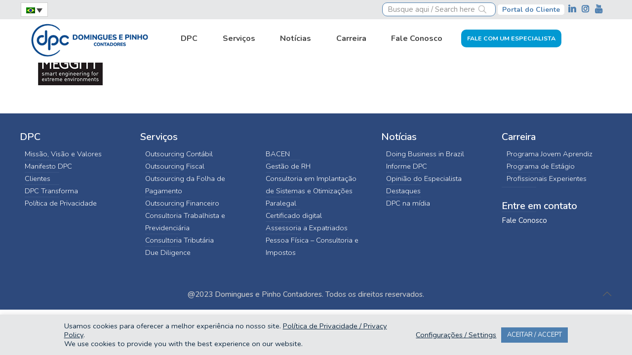

--- FILE ---
content_type: text/html; charset=UTF-8
request_url: https://www.dpc.com.br/home-2-2/megritt/
body_size: 20652
content:
<!DOCTYPE html>
<html lang="pt-br" class="no-js" itemscope itemtype="https://schema.org/WebPage">

<head>

<meta charset="UTF-8" />
    <script src="https://cdn.jsdelivr.net/npm/jquery@3.7.1/dist/jquery.min.js" integrity="sha256-/JqT3SQfawRcv/BIHPThkBvs0OEvtFFmqPF/lYI/Cxo=" crossorigin="anonymous"></script>
    <meta name='robots' content='index, follow, max-image-preview:large, max-snippet:-1, max-video-preview:-1' />
	<style>img:is([sizes="auto" i], [sizes^="auto," i]) { contain-intrinsic-size: 3000px 1500px }</style>
	<link rel="alternate" hreflang="pt-br" href="https://www.dpc.com.br/home-2-2/megritt/" />
<link rel="alternate" hreflang="en" href="https://www.dpc.com.br/domingues-e-pinho-contadores-2-2/megritt/?lang=en" />
<link rel="alternate" hreflang="x-default" href="https://www.dpc.com.br/home-2-2/megritt/" />
<meta name="description" content="Referência em outsourcing contábil e gestão empresarial, a DPC atende empresas nacionais e estrangeiras, oferecendo um portfólio completo de soluções em gestão. Saiba mais."/>
<meta name="format-detection" content="telephone=no">
<meta name="viewport" content="width=device-width, initial-scale=1, maximum-scale=1" />
<meta name="theme-color" content="#ffffff" media="(prefers-color-scheme: light)">
<meta name="theme-color" content="#ffffff" media="(prefers-color-scheme: dark)">

	<!-- This site is optimized with the Yoast SEO plugin v24.5 - https://yoast.com/wordpress/plugins/seo/ -->
	<title>Megritt - Domingues e Pinho Contadores</title>
	<link rel="canonical" href="https://www.dpc.com.br/home-2-2/megritt/" />
	<meta property="og:locale" content="pt_BR" />
	<meta property="og:type" content="article" />
	<meta property="og:title" content="Megritt - Domingues e Pinho Contadores" />
	<meta property="og:url" content="https://www.dpc.com.br/home-2-2/megritt/" />
	<meta property="og:site_name" content="Domingues e Pinho Contadores" />
	<meta property="og:image" content="https://www.dpc.com.br/home-2-2/megritt" />
	<meta property="og:image:width" content="200" />
	<meta property="og:image:height" content="141" />
	<meta property="og:image:type" content="image/jpeg" />
	<meta name="twitter:card" content="summary_large_image" />
	<script type="application/ld+json" class="yoast-schema-graph">{"@context":"https://schema.org","@graph":[{"@type":"WebPage","@id":"https://www.dpc.com.br/home-2-2/megritt/","url":"https://www.dpc.com.br/home-2-2/megritt/","name":"Megritt - Domingues e Pinho Contadores","isPartOf":{"@id":"https://www.dpc.com.br/#website"},"primaryImageOfPage":{"@id":"https://www.dpc.com.br/home-2-2/megritt/#primaryimage"},"image":{"@id":"https://www.dpc.com.br/home-2-2/megritt/#primaryimage"},"thumbnailUrl":"https://www.dpc.com.br/wp-content/uploads/2017/07/Megritt.jpg","datePublished":"2017-11-03T17:10:30+00:00","breadcrumb":{"@id":"https://www.dpc.com.br/home-2-2/megritt/#breadcrumb"},"inLanguage":"pt-BR","potentialAction":[{"@type":"ReadAction","target":["https://www.dpc.com.br/home-2-2/megritt/"]}]},{"@type":"ImageObject","inLanguage":"pt-BR","@id":"https://www.dpc.com.br/home-2-2/megritt/#primaryimage","url":"https://www.dpc.com.br/wp-content/uploads/2017/07/Megritt.jpg","contentUrl":"https://www.dpc.com.br/wp-content/uploads/2017/07/Megritt.jpg","width":"200","height":"141"},{"@type":"BreadcrumbList","@id":"https://www.dpc.com.br/home-2-2/megritt/#breadcrumb","itemListElement":[{"@type":"ListItem","position":1,"name":"Início","item":"https://www.dpc.com.br/"},{"@type":"ListItem","position":2,"name":"Home","item":"https://www.dpc.com.br/"},{"@type":"ListItem","position":3,"name":"Megritt"}]},{"@type":"WebSite","@id":"https://www.dpc.com.br/#website","url":"https://www.dpc.com.br/","name":"Domingues e Pinho Contadores","description":"Referência em outsourcing contábil e gestão empresarial, a DPC atende empresas nacionais e estrangeiras, oferecendo um portfólio completo de soluções em gestão. Saiba mais.","publisher":{"@id":"https://www.dpc.com.br/#organization"},"potentialAction":[{"@type":"SearchAction","target":{"@type":"EntryPoint","urlTemplate":"https://www.dpc.com.br/?s={search_term_string}"},"query-input":{"@type":"PropertyValueSpecification","valueRequired":true,"valueName":"search_term_string"}}],"inLanguage":"pt-BR"},{"@type":"Organization","@id":"https://www.dpc.com.br/#organization","name":"Domingues e Pinho Contadores","url":"https://www.dpc.com.br/","logo":{"@type":"ImageObject","inLanguage":"pt-BR","@id":"https://www.dpc.com.br/#/schema/logo/image/","url":"https://www.dpc.com.br/wp-content/uploads/2023/12/01.-logomarca-dpc-home.png","contentUrl":"https://www.dpc.com.br/wp-content/uploads/2023/12/01.-logomarca-dpc-home.png","width":300,"height":77,"caption":"Domingues e Pinho Contadores"},"image":{"@id":"https://www.dpc.com.br/#/schema/logo/image/"}}]}</script>
	<!-- / Yoast SEO plugin. -->


<link rel='dns-prefetch' href='//www.google.com' />
<link rel='dns-prefetch' href='//www.googletagmanager.com' />
<link rel='dns-prefetch' href='//fonts.googleapis.com' />
<link rel="alternate" type="application/rss+xml" title="Feed para Domingues e Pinho Contadores &raquo;" href="https://www.dpc.com.br/feed/" />
<link rel="alternate" type="application/rss+xml" title="Feed de comentários para Domingues e Pinho Contadores &raquo;" href="https://www.dpc.com.br/comments/feed/" />
<script type="text/javascript">
/* <![CDATA[ */
window._wpemojiSettings = {"baseUrl":"https:\/\/s.w.org\/images\/core\/emoji\/15.0.3\/72x72\/","ext":".png","svgUrl":"https:\/\/s.w.org\/images\/core\/emoji\/15.0.3\/svg\/","svgExt":".svg","source":{"concatemoji":"https:\/\/www.dpc.com.br\/wp-includes\/js\/wp-emoji-release.min.js?ver=bf7114e528ec5710918ff2c2583c025e"}};
/*! This file is auto-generated */
!function(i,n){var o,s,e;function c(e){try{var t={supportTests:e,timestamp:(new Date).valueOf()};sessionStorage.setItem(o,JSON.stringify(t))}catch(e){}}function p(e,t,n){e.clearRect(0,0,e.canvas.width,e.canvas.height),e.fillText(t,0,0);var t=new Uint32Array(e.getImageData(0,0,e.canvas.width,e.canvas.height).data),r=(e.clearRect(0,0,e.canvas.width,e.canvas.height),e.fillText(n,0,0),new Uint32Array(e.getImageData(0,0,e.canvas.width,e.canvas.height).data));return t.every(function(e,t){return e===r[t]})}function u(e,t,n){switch(t){case"flag":return n(e,"\ud83c\udff3\ufe0f\u200d\u26a7\ufe0f","\ud83c\udff3\ufe0f\u200b\u26a7\ufe0f")?!1:!n(e,"\ud83c\uddfa\ud83c\uddf3","\ud83c\uddfa\u200b\ud83c\uddf3")&&!n(e,"\ud83c\udff4\udb40\udc67\udb40\udc62\udb40\udc65\udb40\udc6e\udb40\udc67\udb40\udc7f","\ud83c\udff4\u200b\udb40\udc67\u200b\udb40\udc62\u200b\udb40\udc65\u200b\udb40\udc6e\u200b\udb40\udc67\u200b\udb40\udc7f");case"emoji":return!n(e,"\ud83d\udc26\u200d\u2b1b","\ud83d\udc26\u200b\u2b1b")}return!1}function f(e,t,n){var r="undefined"!=typeof WorkerGlobalScope&&self instanceof WorkerGlobalScope?new OffscreenCanvas(300,150):i.createElement("canvas"),a=r.getContext("2d",{willReadFrequently:!0}),o=(a.textBaseline="top",a.font="600 32px Arial",{});return e.forEach(function(e){o[e]=t(a,e,n)}),o}function t(e){var t=i.createElement("script");t.src=e,t.defer=!0,i.head.appendChild(t)}"undefined"!=typeof Promise&&(o="wpEmojiSettingsSupports",s=["flag","emoji"],n.supports={everything:!0,everythingExceptFlag:!0},e=new Promise(function(e){i.addEventListener("DOMContentLoaded",e,{once:!0})}),new Promise(function(t){var n=function(){try{var e=JSON.parse(sessionStorage.getItem(o));if("object"==typeof e&&"number"==typeof e.timestamp&&(new Date).valueOf()<e.timestamp+604800&&"object"==typeof e.supportTests)return e.supportTests}catch(e){}return null}();if(!n){if("undefined"!=typeof Worker&&"undefined"!=typeof OffscreenCanvas&&"undefined"!=typeof URL&&URL.createObjectURL&&"undefined"!=typeof Blob)try{var e="postMessage("+f.toString()+"("+[JSON.stringify(s),u.toString(),p.toString()].join(",")+"));",r=new Blob([e],{type:"text/javascript"}),a=new Worker(URL.createObjectURL(r),{name:"wpTestEmojiSupports"});return void(a.onmessage=function(e){c(n=e.data),a.terminate(),t(n)})}catch(e){}c(n=f(s,u,p))}t(n)}).then(function(e){for(var t in e)n.supports[t]=e[t],n.supports.everything=n.supports.everything&&n.supports[t],"flag"!==t&&(n.supports.everythingExceptFlag=n.supports.everythingExceptFlag&&n.supports[t]);n.supports.everythingExceptFlag=n.supports.everythingExceptFlag&&!n.supports.flag,n.DOMReady=!1,n.readyCallback=function(){n.DOMReady=!0}}).then(function(){return e}).then(function(){var e;n.supports.everything||(n.readyCallback(),(e=n.source||{}).concatemoji?t(e.concatemoji):e.wpemoji&&e.twemoji&&(t(e.twemoji),t(e.wpemoji)))}))}((window,document),window._wpemojiSettings);
/* ]]> */
</script>
<style id='wp-emoji-styles-inline-css' type='text/css'>

	img.wp-smiley, img.emoji {
		display: inline !important;
		border: none !important;
		box-shadow: none !important;
		height: 1em !important;
		width: 1em !important;
		margin: 0 0.07em !important;
		vertical-align: -0.1em !important;
		background: none !important;
		padding: 0 !important;
	}
</style>
<link rel='stylesheet' id='wp-block-library-css' href='https://www.dpc.com.br/wp-includes/css/dist/block-library/style.min.css?ver=bf7114e528ec5710918ff2c2583c025e' type='text/css' media='all' />
<style id='classic-theme-styles-inline-css' type='text/css'>
/*! This file is auto-generated */
.wp-block-button__link{color:#fff;background-color:#32373c;border-radius:9999px;box-shadow:none;text-decoration:none;padding:calc(.667em + 2px) calc(1.333em + 2px);font-size:1.125em}.wp-block-file__button{background:#32373c;color:#fff;text-decoration:none}
</style>
<style id='global-styles-inline-css' type='text/css'>
:root{--wp--preset--aspect-ratio--square: 1;--wp--preset--aspect-ratio--4-3: 4/3;--wp--preset--aspect-ratio--3-4: 3/4;--wp--preset--aspect-ratio--3-2: 3/2;--wp--preset--aspect-ratio--2-3: 2/3;--wp--preset--aspect-ratio--16-9: 16/9;--wp--preset--aspect-ratio--9-16: 9/16;--wp--preset--color--black: #000000;--wp--preset--color--cyan-bluish-gray: #abb8c3;--wp--preset--color--white: #ffffff;--wp--preset--color--pale-pink: #f78da7;--wp--preset--color--vivid-red: #cf2e2e;--wp--preset--color--luminous-vivid-orange: #ff6900;--wp--preset--color--luminous-vivid-amber: #fcb900;--wp--preset--color--light-green-cyan: #7bdcb5;--wp--preset--color--vivid-green-cyan: #00d084;--wp--preset--color--pale-cyan-blue: #8ed1fc;--wp--preset--color--vivid-cyan-blue: #0693e3;--wp--preset--color--vivid-purple: #9b51e0;--wp--preset--gradient--vivid-cyan-blue-to-vivid-purple: linear-gradient(135deg,rgba(6,147,227,1) 0%,rgb(155,81,224) 100%);--wp--preset--gradient--light-green-cyan-to-vivid-green-cyan: linear-gradient(135deg,rgb(122,220,180) 0%,rgb(0,208,130) 100%);--wp--preset--gradient--luminous-vivid-amber-to-luminous-vivid-orange: linear-gradient(135deg,rgba(252,185,0,1) 0%,rgba(255,105,0,1) 100%);--wp--preset--gradient--luminous-vivid-orange-to-vivid-red: linear-gradient(135deg,rgba(255,105,0,1) 0%,rgb(207,46,46) 100%);--wp--preset--gradient--very-light-gray-to-cyan-bluish-gray: linear-gradient(135deg,rgb(238,238,238) 0%,rgb(169,184,195) 100%);--wp--preset--gradient--cool-to-warm-spectrum: linear-gradient(135deg,rgb(74,234,220) 0%,rgb(151,120,209) 20%,rgb(207,42,186) 40%,rgb(238,44,130) 60%,rgb(251,105,98) 80%,rgb(254,248,76) 100%);--wp--preset--gradient--blush-light-purple: linear-gradient(135deg,rgb(255,206,236) 0%,rgb(152,150,240) 100%);--wp--preset--gradient--blush-bordeaux: linear-gradient(135deg,rgb(254,205,165) 0%,rgb(254,45,45) 50%,rgb(107,0,62) 100%);--wp--preset--gradient--luminous-dusk: linear-gradient(135deg,rgb(255,203,112) 0%,rgb(199,81,192) 50%,rgb(65,88,208) 100%);--wp--preset--gradient--pale-ocean: linear-gradient(135deg,rgb(255,245,203) 0%,rgb(182,227,212) 50%,rgb(51,167,181) 100%);--wp--preset--gradient--electric-grass: linear-gradient(135deg,rgb(202,248,128) 0%,rgb(113,206,126) 100%);--wp--preset--gradient--midnight: linear-gradient(135deg,rgb(2,3,129) 0%,rgb(40,116,252) 100%);--wp--preset--font-size--small: 13px;--wp--preset--font-size--medium: 20px;--wp--preset--font-size--large: 36px;--wp--preset--font-size--x-large: 42px;--wp--preset--spacing--20: 0.44rem;--wp--preset--spacing--30: 0.67rem;--wp--preset--spacing--40: 1rem;--wp--preset--spacing--50: 1.5rem;--wp--preset--spacing--60: 2.25rem;--wp--preset--spacing--70: 3.38rem;--wp--preset--spacing--80: 5.06rem;--wp--preset--shadow--natural: 6px 6px 9px rgba(0, 0, 0, 0.2);--wp--preset--shadow--deep: 12px 12px 50px rgba(0, 0, 0, 0.4);--wp--preset--shadow--sharp: 6px 6px 0px rgba(0, 0, 0, 0.2);--wp--preset--shadow--outlined: 6px 6px 0px -3px rgba(255, 255, 255, 1), 6px 6px rgba(0, 0, 0, 1);--wp--preset--shadow--crisp: 6px 6px 0px rgba(0, 0, 0, 1);}:where(.is-layout-flex){gap: 0.5em;}:where(.is-layout-grid){gap: 0.5em;}body .is-layout-flex{display: flex;}.is-layout-flex{flex-wrap: wrap;align-items: center;}.is-layout-flex > :is(*, div){margin: 0;}body .is-layout-grid{display: grid;}.is-layout-grid > :is(*, div){margin: 0;}:where(.wp-block-columns.is-layout-flex){gap: 2em;}:where(.wp-block-columns.is-layout-grid){gap: 2em;}:where(.wp-block-post-template.is-layout-flex){gap: 1.25em;}:where(.wp-block-post-template.is-layout-grid){gap: 1.25em;}.has-black-color{color: var(--wp--preset--color--black) !important;}.has-cyan-bluish-gray-color{color: var(--wp--preset--color--cyan-bluish-gray) !important;}.has-white-color{color: var(--wp--preset--color--white) !important;}.has-pale-pink-color{color: var(--wp--preset--color--pale-pink) !important;}.has-vivid-red-color{color: var(--wp--preset--color--vivid-red) !important;}.has-luminous-vivid-orange-color{color: var(--wp--preset--color--luminous-vivid-orange) !important;}.has-luminous-vivid-amber-color{color: var(--wp--preset--color--luminous-vivid-amber) !important;}.has-light-green-cyan-color{color: var(--wp--preset--color--light-green-cyan) !important;}.has-vivid-green-cyan-color{color: var(--wp--preset--color--vivid-green-cyan) !important;}.has-pale-cyan-blue-color{color: var(--wp--preset--color--pale-cyan-blue) !important;}.has-vivid-cyan-blue-color{color: var(--wp--preset--color--vivid-cyan-blue) !important;}.has-vivid-purple-color{color: var(--wp--preset--color--vivid-purple) !important;}.has-black-background-color{background-color: var(--wp--preset--color--black) !important;}.has-cyan-bluish-gray-background-color{background-color: var(--wp--preset--color--cyan-bluish-gray) !important;}.has-white-background-color{background-color: var(--wp--preset--color--white) !important;}.has-pale-pink-background-color{background-color: var(--wp--preset--color--pale-pink) !important;}.has-vivid-red-background-color{background-color: var(--wp--preset--color--vivid-red) !important;}.has-luminous-vivid-orange-background-color{background-color: var(--wp--preset--color--luminous-vivid-orange) !important;}.has-luminous-vivid-amber-background-color{background-color: var(--wp--preset--color--luminous-vivid-amber) !important;}.has-light-green-cyan-background-color{background-color: var(--wp--preset--color--light-green-cyan) !important;}.has-vivid-green-cyan-background-color{background-color: var(--wp--preset--color--vivid-green-cyan) !important;}.has-pale-cyan-blue-background-color{background-color: var(--wp--preset--color--pale-cyan-blue) !important;}.has-vivid-cyan-blue-background-color{background-color: var(--wp--preset--color--vivid-cyan-blue) !important;}.has-vivid-purple-background-color{background-color: var(--wp--preset--color--vivid-purple) !important;}.has-black-border-color{border-color: var(--wp--preset--color--black) !important;}.has-cyan-bluish-gray-border-color{border-color: var(--wp--preset--color--cyan-bluish-gray) !important;}.has-white-border-color{border-color: var(--wp--preset--color--white) !important;}.has-pale-pink-border-color{border-color: var(--wp--preset--color--pale-pink) !important;}.has-vivid-red-border-color{border-color: var(--wp--preset--color--vivid-red) !important;}.has-luminous-vivid-orange-border-color{border-color: var(--wp--preset--color--luminous-vivid-orange) !important;}.has-luminous-vivid-amber-border-color{border-color: var(--wp--preset--color--luminous-vivid-amber) !important;}.has-light-green-cyan-border-color{border-color: var(--wp--preset--color--light-green-cyan) !important;}.has-vivid-green-cyan-border-color{border-color: var(--wp--preset--color--vivid-green-cyan) !important;}.has-pale-cyan-blue-border-color{border-color: var(--wp--preset--color--pale-cyan-blue) !important;}.has-vivid-cyan-blue-border-color{border-color: var(--wp--preset--color--vivid-cyan-blue) !important;}.has-vivid-purple-border-color{border-color: var(--wp--preset--color--vivid-purple) !important;}.has-vivid-cyan-blue-to-vivid-purple-gradient-background{background: var(--wp--preset--gradient--vivid-cyan-blue-to-vivid-purple) !important;}.has-light-green-cyan-to-vivid-green-cyan-gradient-background{background: var(--wp--preset--gradient--light-green-cyan-to-vivid-green-cyan) !important;}.has-luminous-vivid-amber-to-luminous-vivid-orange-gradient-background{background: var(--wp--preset--gradient--luminous-vivid-amber-to-luminous-vivid-orange) !important;}.has-luminous-vivid-orange-to-vivid-red-gradient-background{background: var(--wp--preset--gradient--luminous-vivid-orange-to-vivid-red) !important;}.has-very-light-gray-to-cyan-bluish-gray-gradient-background{background: var(--wp--preset--gradient--very-light-gray-to-cyan-bluish-gray) !important;}.has-cool-to-warm-spectrum-gradient-background{background: var(--wp--preset--gradient--cool-to-warm-spectrum) !important;}.has-blush-light-purple-gradient-background{background: var(--wp--preset--gradient--blush-light-purple) !important;}.has-blush-bordeaux-gradient-background{background: var(--wp--preset--gradient--blush-bordeaux) !important;}.has-luminous-dusk-gradient-background{background: var(--wp--preset--gradient--luminous-dusk) !important;}.has-pale-ocean-gradient-background{background: var(--wp--preset--gradient--pale-ocean) !important;}.has-electric-grass-gradient-background{background: var(--wp--preset--gradient--electric-grass) !important;}.has-midnight-gradient-background{background: var(--wp--preset--gradient--midnight) !important;}.has-small-font-size{font-size: var(--wp--preset--font-size--small) !important;}.has-medium-font-size{font-size: var(--wp--preset--font-size--medium) !important;}.has-large-font-size{font-size: var(--wp--preset--font-size--large) !important;}.has-x-large-font-size{font-size: var(--wp--preset--font-size--x-large) !important;}
:where(.wp-block-post-template.is-layout-flex){gap: 1.25em;}:where(.wp-block-post-template.is-layout-grid){gap: 1.25em;}
:where(.wp-block-columns.is-layout-flex){gap: 2em;}:where(.wp-block-columns.is-layout-grid){gap: 2em;}
:root :where(.wp-block-pullquote){font-size: 1.5em;line-height: 1.6;}
</style>
<link rel='stylesheet' id='cookie-law-info-css' href='https://www.dpc.com.br/wp-content/plugins/cookie-law-info/legacy/public/css/cookie-law-info-public.css?ver=3.2.8' type='text/css' media='all' />
<link rel='stylesheet' id='cookie-law-info-gdpr-css' href='https://www.dpc.com.br/wp-content/plugins/cookie-law-info/legacy/public/css/cookie-law-info-gdpr.css?ver=3.2.8' type='text/css' media='all' />
<link rel='stylesheet' id='printomatic-css-css' href='https://www.dpc.com.br/wp-content/plugins/print-o-matic/css/style.css?ver=2.0' type='text/css' media='all' />
<link rel='stylesheet' id='wpml-legacy-dropdown-0-css' href='https://www.dpc.com.br/wp-content/plugins/sitepress-multilingual-cms/templates/language-switchers/legacy-dropdown/style.min.css?ver=1' type='text/css' media='all' />
<style id='wpml-legacy-dropdown-0-inline-css' type='text/css'>
.wpml-ls-display{display:inline!important;}
</style>
<link rel='stylesheet' id='wppopups-base-css' href='https://www.dpc.com.br/wp-content/plugins/wp-popups-lite/src/assets/css/wppopups-base.css?ver=2.2.0.3' type='text/css' media='all' />
<link rel='stylesheet' id='mfn-be-css' href='https://www.dpc.com.br/wp-content/themes/betheme/css/be.min.css?ver=27.6.4' type='text/css' media='all' />
<link rel='stylesheet' id='mfn-animations-css' href='https://www.dpc.com.br/wp-content/themes/betheme/assets/animations/animations.min.css?ver=27.6.4' type='text/css' media='all' />
<link rel='stylesheet' id='mfn-font-awesome-css' href='https://www.dpc.com.br/wp-content/themes/betheme/fonts/fontawesome/fontawesome.min.css?ver=27.6.4' type='text/css' media='all' />
<link rel='stylesheet' id='mfn-jplayer-css' href='https://www.dpc.com.br/wp-content/themes/betheme/assets/jplayer/css/jplayer.blue.monday.min.css?ver=27.6.4' type='text/css' media='all' />
<link rel='stylesheet' id='mfn-responsive-css' href='https://www.dpc.com.br/wp-content/themes/betheme/css/responsive.min.css?ver=27.6.4' type='text/css' media='all' />
<link rel='stylesheet' id='mfn-fonts-css' href='https://fonts.googleapis.com/css?family=Nunito%3A1%2C300%2C400%2C400italic%2C500%2C500italic%2C600%2C600italic%2C700%2C700italic%2C800&#038;display=swap&#038;ver=bf7114e528ec5710918ff2c2583c025e' type='text/css' media='all' />
<link rel='stylesheet' id='mfn-static-css' href='https://www.dpc.com.br/wp-content/uploads/betheme/css/static.css?ver=27.6.4' type='text/css' media='all' />
<style id='mfn-dynamic-inline-css' type='text/css'>
form input.display-none{display:none!important}
</style>
<link rel='stylesheet' id='style-css' href='https://www.dpc.com.br/wp-content/themes/betheme-child/style.css?ver=bf7114e528ec5710918ff2c2583c025e' type='text/css' media='all' />
<style id='mfn-custom-inline-css' type='text/css'>
/* Edit Yogh */
.one-second.column {
  width: 48%;
}

.wpml-ls-legacy-dropdown a.wpml-ls-item-toggle {
  padding: 5px 10px;
}

.layout-full-width #Wrapper {
  display: inline-block;
}

.vs-buscatop .icon_search {
  top: 1px !important;
}

.vs-buscatop .icon_search .path {
  stroke: #626262;
  opacity: 0.4;
}

.vsIlinked {
  padding: 3px;
}

#Footer h1, #Footer h1 a, #Footer h1 a:hover, #Footer h2, #Footer h2 a, #Footer h2 a:hover, #Footer h3, #Footer h3 a, #Footer h3 a:hover, #Footer h4, #Footer h4 a, #Footer h4 a:hover, #Footer h5, #Footer h5 a, #Footer h5 a:hover, #Footer h6, #Footer h6 a, #Footer h6 a:hover, #Footer a {
  color: #ffffff;
}
.copyright {
color:#cccccc;
}

.blockquote p.author span, .counter .desc_wrapper .title, .article_box .desc_wrapper p, .team .desc_wrapper p.subtitle, .pricing-box .plan-header p.subtitle, .pricing-box .plan-header .price sup.period, .chart_box p, .fancy_heading .inside, .fancy_heading_line .slogan, .post-meta, .post-meta a, .post-footer, .post-footer a span.label, .pager .pages a, .button-love a .label, .pager-single a, #comments .commentlist > li .comment-author .says, .fixed-nav .desc .date, .filters_buttons li.label, .Recent_posts ul li a .desc .date, .widget_recent_entries ul li .post-date, .tp_recent_tweets .twitter_time, .widget_price_filter .price_label, .shop-filters .woocommerce-result-count, .woocommerce ul.product_list_widget li .quantity, .widget_shopping_cart ul.product_list_widget li dl, .product_meta .posted_in, .woocommerce .shop_table .product-name .variation > dd, .shipping-calculator-button::after, .shop_slider .shop_slider_ul li .item_wrapper .price del, .testimonials_slider .testimonials_slider_ul li .author span, .testimonials_slider .testimonials_slider_ul li .author span a, .Latest_news ul li .desc_footer, .share-simple-wrapper .icons a {
  color: #a8a8a8;
}

.post-footer {
  background: rgba(0,0,0,.02) !important;
  padding: 7px 15px;
  overflow: hidden;
  line-height: 30px;
}

a#back_to_top.button.button_js, #popup_contact > a.button {
    color: #65666C;
    background: transparent;
    -webkit-box-shadow: none;
    box-shadow: none;
}

#back_to_top {
    float: right;
    margin: -9px 0 0;
    width: 42px;
    height: 42px;
    line-height: 42px;
    font-size: 20px;
    text-align: center;
}

#Top_bar2 .vs-col-topbar1 {
    max-width: 58%;
	  width: 67%;
}
#Top_bar2 .vs-col-topbar2 {
    max-width: 37%;
	  width: 67%;
}

@media only screen and (max-width: 767px) {
	.mobile-one.column {
			width: 100% !important;
	}
	#Top_bar2::after {
    display: none;
	}
	#Top_bar2 .vs-col-topbar1 {
    max-width: 40% !important;
	}
	#Top_bar2 .vs-col-topbar2 {
    max-width: 60% !important;
	}
	.one-second.column {
    width: 100%;
	}
	#Top_bar #logo img.logo-mobile {
    max-height: 70px !important;
	}
	#Top_bar #logo, .header-fixed #Top_bar #logo, .header-plain #Top_bar #logo, .header-transparent #Top_bar #logo, .mobile-header-mini #Top_bar #logo {
    height: 70px !important;
    line-height: 70px !important;
    padding: 12px 0;
	}
	#Top_bar .logo #logo, #Top_bar .logo .custom-logo-link {
    padding: 0 !important;
    margin: 10px 50px 0px 50px;
	}
	#Top_bar .logo {
    position: static;
    float: left;
    width: 100%;
    text-align: center;
    margin: 0;
	}
	#Top_bar a.responsive-menu-toggle {
    top: 45px;
	}
	#back_to_top {
    float: none;
    margin: -10px 0 10px;
  }
}

/* Edit Yogh */
.sub-menu
{font-size: 11pt;
font-weight: 300;
list-style-type: none;
}

.widget 
{
list-style-type: none;
background-color: #2d497c;
}

.top_bar_left.clearfix {
  width: 100% !important;
}

.wpml-ls-legacy-dropdown {
  width: 55px;
}

#Top_bar .menu > li.vs-menuServico ul {
  columns: 2;
  -webkit-columns: 2;
  -moz-columns: 2;
}

#Top_bar .menu li.vs-menuServico ul li {
  width: 300px;
}

#Top_bar .menu > li.vs-menuEspecialista > a,
.section.bg-cover .vs-btn-borda {
  background-color: #0199D2;
  color: #fff;
  text-transform: uppercase;
  font-weight: bold;
border-radius: 10px !important;
font-size: 12.51px;
padding: 0 12px;
}

.menu-highlight #Top_bar #menu > ul > li.vs-menuEspecialista.hover > a {
  background-color: #0199D2;
  text-decoration: underline;
cursor: pointer;
}

@media only screen and (min-width: 1240px) {
  .menu-highlight #Top_bar .menu > li > a span:not(.description) {
    line-height: 36px;  
  }
}
.menu-highlight:not(.header-creative) #Top_bar .menu > li > a {
  margin: 28px 0px 20px 22.4px !important;
}

.section.bg-cover .vs-btn-borda {
  padding: 15px;
  border-radius: 5px;
}

footer .widget_nav_menu ul {
  list-style-type: none;
  padding: 5px 10px;
  background: no-repeat;
}

footer .widget_nav_menu ul li::after {
  left: 0px;
}
.vs-btn-mobile.vs-btn-fixo.b24-web-form-popup-btn-8,
.vs-btn-mobile.vs-btn-fixo.b24-web-form-popup-btn-20 {
  display: none;
}

/*
#Wrapper2 {
  position: fixed;
}
*/

#Top_bar {
  top: auto !important;
}

.header-classic #Top_bar{
position: fixed
}

#Content .post div.post-wrapper-content {
  display: none;
}

footer .widget_nav_menu ul li a {
  padding: 0;
}
footer h4 {
  margin-bottom: 5px;
}

#Top_bar .menu > li > a span:not(.description) {
  padding: 0 12px;
}

#Footer .footer_copy .copyright {
  float: none;
  margin: 0 auto;
  display: table;
  font-size: .9em;
}
#Footer .footer_copy .one {
  margin-bottom: 10px;
  padding-top: 20px;
  min-height: 33px;
}

body.page .entry-content .bg-cover{
padding-top: 177px !important;
}
body.single-post .content_wrapper .bg-cover {
padding-top: 200px !important;
}

footer .column.one-fifth {
  font-weight: 300;
  font-size: 14.66667px;
}

/* Mobile */

@media (max-width: 768px) {
 #Top_bar2 {
    display: flex;
padding: 10px !important;
  }

#Top_bar2 .vs-col-topbar1 {
  /* width: 80px !important; */
}
.vs-buscatop {
  display: none !important;
}
.vs-col-topbar2 {
  padding-top: 4px;
}


 .minimalist-header-no #Subheader {
    padding: 0px 0 !important;
  }
body.page .entry-content .bg-cover {
  padding-top: 200px !important;
}
  #Top_bar .logo #logo, #Top_bar .logo .custom-logo-link {
    padding: 0 !important;
    margin: 10px 50px 0px 50px;
  }
}


/* Modal Talk to Specialist */

.modal-overlay {
    position: fixed;
    top: 0;
    left: 0;

    width: 100%;
    height: 100%;

    -webkit-transition: .15s ease-in-out;
       -moz-transition: .15s ease-in-out;
        -ms-transition: .15s ease-in-out;
         -o-transition: .15s ease-in-out;
            transition: .15s ease-in-out;

  background: rgba(0,0,0,.6);
	visibility: hidden;
	transition: .20s ease-in-out;
	opacity: 0;
	z-index: 5;
}

.modal-overlay.is-open {
	visibility: visible;
	opacity: 1;
}

.modal {
	visibility: hidden;
  position: absolute;
  right: 0;
  top: 0;
  bottom: 0;
  z-index: 10000;
  background-color: rgb(255, 255, 255);
  text-align: center;
  width: 510px;
  margin: 0 0 0 auto;
  box-shadow: rgba(0, 0, 0, 0.45) 0px 2px 10px;
  transition: .20s ease-in-out;
  opacity: 0;
}

.modal.is-open {
	visibility: visible;
	opacity: 1;
}

.modal__close {
	position: absolute;
	right: 0;
	top: 0;
	background: white;
	border: none;
	border-radius: 50%;
	width: 32px;
	height: 32px;
	line-height: 30px;
	line-heght: 7px;
	cursor: pointer;
	margin: -7px -7px 0 0;
}

.modal-btn {
	  background: white;
    padding: 14px 20px;
    color: #505763;
	  cursor: pointer;
    display: inline-block;
    font-weight: bold;
		text-transform: uppercase;
    font-size: 1.2em;
    border-radius: 6px;
		border: 1px solid transparent;
	  transition: .15s ease-in-out;
}

.modal-btn:active {
	background-color: #cecece;
}

.vert-mid {
		position: absolute;
		top: 50%;
		left: 50%;
		transform: translate(-50%, -50%);
}
</style>
<script type="text/javascript" src="https://www.dpc.com.br/wp-includes/js/jquery/jquery.min.js?ver=3.7.1" id="jquery-core-js"></script>
<script type="text/javascript" src="https://www.dpc.com.br/wp-includes/js/jquery/jquery-migrate.min.js?ver=3.4.1" id="jquery-migrate-js"></script>
<script type="text/javascript" id="cookie-law-info-js-extra">
/* <![CDATA[ */
var Cli_Data = {"nn_cookie_ids":[],"cookielist":[],"non_necessary_cookies":[],"ccpaEnabled":"","ccpaRegionBased":"","ccpaBarEnabled":"","strictlyEnabled":["necessary","obligatoire"],"ccpaType":"gdpr","js_blocking":"1","custom_integration":"","triggerDomRefresh":"","secure_cookies":""};
var cli_cookiebar_settings = {"animate_speed_hide":"500","animate_speed_show":"500","background":"#e6e7e8","border":"#b1a6a6c2","border_on":"","button_1_button_colour":"#4d7fb0","button_1_button_hover":"#3e668d","button_1_link_colour":"#fff","button_1_as_button":"1","button_1_new_win":"","button_2_button_colour":"#333","button_2_button_hover":"#292929","button_2_link_colour":"#0e2941","button_2_as_button":"","button_2_hidebar":"","button_3_button_colour":"#dedfe0","button_3_button_hover":"#b2b2b3","button_3_link_colour":"#0e2941","button_3_as_button":"","button_3_new_win":"","button_4_button_colour":"#dedfe0","button_4_button_hover":"#b2b2b3","button_4_link_colour":"#0e2941","button_4_as_button":"","button_7_button_colour":"#4d7fb0","button_7_button_hover":"#3e668d","button_7_link_colour":"#fff","button_7_as_button":"1","button_7_new_win":"","font_family":"inherit","header_fix":"","notify_animate_hide":"1","notify_animate_show":"","notify_div_id":"#cookie-law-info-bar","notify_position_horizontal":"right","notify_position_vertical":"bottom","scroll_close":"","scroll_close_reload":"","accept_close_reload":"","reject_close_reload":"","showagain_tab":"","showagain_background":"#fff","showagain_border":"#000","showagain_div_id":"#cookie-law-info-again","showagain_x_position":"100px","text":"#0e2941","show_once_yn":"","show_once":"10000","logging_on":"","as_popup":"","popup_overlay":"1","bar_heading_text":"","cookie_bar_as":"banner","popup_showagain_position":"bottom-right","widget_position":"left"};
var log_object = {"ajax_url":"https:\/\/www.dpc.com.br\/wp-admin\/admin-ajax.php"};
/* ]]> */
</script>
<script type="text/javascript" src="https://www.dpc.com.br/wp-content/plugins/cookie-law-info/legacy/public/js/cookie-law-info-public.js?ver=3.2.8" id="cookie-law-info-js"></script>
<script type="text/javascript" src="//www.dpc.com.br/wp-content/plugins/revslider/sr6/assets/js/rbtools.min.js?ver=6.7.38" async id="tp-tools-js"></script>
<script type="text/javascript" src="//www.dpc.com.br/wp-content/plugins/revslider/sr6/assets/js/rs6.min.js?ver=6.7.38" async id="revmin-js"></script>
<script type="text/javascript" src="https://www.dpc.com.br/wp-content/plugins/sitepress-multilingual-cms/templates/language-switchers/legacy-dropdown/script.min.js?ver=1" id="wpml-legacy-dropdown-0-js"></script>

<!-- Snippet da tag do Google (gtag.js) adicionado pelo Site Kit -->

<!-- Snippet do Google Analytics adicionado pelo Site Kit -->
<script type="text/javascript" src="https://www.googletagmanager.com/gtag/js?id=G-13F6JMWST9" id="google_gtagjs-js" async></script>
<script type="text/javascript" id="google_gtagjs-js-after">
/* <![CDATA[ */
window.dataLayer = window.dataLayer || [];function gtag(){dataLayer.push(arguments);}
gtag("set","linker",{"domains":["www.dpc.com.br"]});
gtag("js", new Date());
gtag("set", "developer_id.dZTNiMT", true);
gtag("config", "G-13F6JMWST9");
/* ]]> */
</script>

<!-- Fim do snippet da tag do Google (gtag.js) adicionado pelo Site Kit -->
<link rel="https://api.w.org/" href="https://www.dpc.com.br/wp-json/" /><link rel="alternate" title="JSON" type="application/json" href="https://www.dpc.com.br/wp-json/wp/v2/media/1821" /><link rel="EditURI" type="application/rsd+xml" title="RSD" href="https://www.dpc.com.br/xmlrpc.php?rsd" />

<link rel='shortlink' href='https://www.dpc.com.br/?p=1821' />
<link rel="alternate" title="oEmbed (JSON)" type="application/json+oembed" href="https://www.dpc.com.br/wp-json/oembed/1.0/embed?url=https%3A%2F%2Fwww.dpc.com.br%2Fhome-2-2%2Fmegritt%2F" />
<link rel="alternate" title="oEmbed (XML)" type="text/xml+oembed" href="https://www.dpc.com.br/wp-json/oembed/1.0/embed?url=https%3A%2F%2Fwww.dpc.com.br%2Fhome-2-2%2Fmegritt%2F&#038;format=xml" />
<meta name="generator" content="WPML ver:4.7.0 stt:1,43;" />
<meta name="generator" content="Site Kit by Google 1.146.0" /><script type="text/javascript">
(function(url){
	if(/(?:Chrome\/26\.0\.1410\.63 Safari\/537\.31|WordfenceTestMonBot)/.test(navigator.userAgent)){ return; }
	var addEvent = function(evt, handler) {
		if (window.addEventListener) {
			document.addEventListener(evt, handler, false);
		} else if (window.attachEvent) {
			document.attachEvent('on' + evt, handler);
		}
	};
	var removeEvent = function(evt, handler) {
		if (window.removeEventListener) {
			document.removeEventListener(evt, handler, false);
		} else if (window.detachEvent) {
			document.detachEvent('on' + evt, handler);
		}
	};
	var evts = 'contextmenu dblclick drag dragend dragenter dragleave dragover dragstart drop keydown keypress keyup mousedown mousemove mouseout mouseover mouseup mousewheel scroll'.split(' ');
	var logHuman = function() {
		if (window.wfLogHumanRan) { return; }
		window.wfLogHumanRan = true;
		var wfscr = document.createElement('script');
		wfscr.type = 'text/javascript';
		wfscr.async = true;
		wfscr.src = url + '&r=' + Math.random();
		(document.getElementsByTagName('head')[0]||document.getElementsByTagName('body')[0]).appendChild(wfscr);
		for (var i = 0; i < evts.length; i++) {
			removeEvent(evts[i], logHuman);
		}
	};
	for (var i = 0; i < evts.length; i++) {
		addEvent(evts[i], logHuman);
	}
})('//www.dpc.com.br/?wordfence_lh=1&hid=66303770118950B73AA7609B7F318A6C');
</script><meta name="generator" content="Powered by Slider Revolution 6.7.38 - responsive, Mobile-Friendly Slider Plugin for WordPress with comfortable drag and drop interface." />
<script src="https://code.jquery.com/jquery-migrate-3.4.0.js"></script>
<script src="https://code.jquery.com/jquery-migrate-3.4.0.min.js"></script>
<script>'undefined'=== typeof _trfq || (window._trfq = []);'undefined'=== typeof _trfd && (window._trfd=[]),_trfd.push({'tccl.baseHost':'secureserver.net'}),_trfd.push({'ap':'cpsh'},{'server':'p3plcpnl1022'}) // Monitoring performance to make your website faster. If you want to opt-out, please contact web hosting support.</script><script src='https://img1.wsimg.com/tcc/tcc_l.combined.1.0.6.min.js'></script><link rel="icon" href="https://www.dpc.com.br/wp-content/uploads/2023/12/cropped-avatar_azul_marinho_512x512px-32x32.png" sizes="32x32" />
<link rel="icon" href="https://www.dpc.com.br/wp-content/uploads/2023/12/cropped-avatar_azul_marinho_512x512px-192x192.png" sizes="192x192" />
<link rel="apple-touch-icon" href="https://www.dpc.com.br/wp-content/uploads/2023/12/cropped-avatar_azul_marinho_512x512px-180x180.png" />
<meta name="msapplication-TileImage" content="https://www.dpc.com.br/wp-content/uploads/2023/12/cropped-avatar_azul_marinho_512x512px-270x270.png" />
<script>function setREVStartSize(e){
			//window.requestAnimationFrame(function() {
				window.RSIW = window.RSIW===undefined ? window.innerWidth : window.RSIW;
				window.RSIH = window.RSIH===undefined ? window.innerHeight : window.RSIH;
				try {
					var pw = document.getElementById(e.c).parentNode.offsetWidth,
						newh;
					pw = pw===0 || isNaN(pw) || (e.l=="fullwidth" || e.layout=="fullwidth") ? window.RSIW : pw;
					e.tabw = e.tabw===undefined ? 0 : parseInt(e.tabw);
					e.thumbw = e.thumbw===undefined ? 0 : parseInt(e.thumbw);
					e.tabh = e.tabh===undefined ? 0 : parseInt(e.tabh);
					e.thumbh = e.thumbh===undefined ? 0 : parseInt(e.thumbh);
					e.tabhide = e.tabhide===undefined ? 0 : parseInt(e.tabhide);
					e.thumbhide = e.thumbhide===undefined ? 0 : parseInt(e.thumbhide);
					e.mh = e.mh===undefined || e.mh=="" || e.mh==="auto" ? 0 : parseInt(e.mh,0);
					if(e.layout==="fullscreen" || e.l==="fullscreen")
						newh = Math.max(e.mh,window.RSIH);
					else{
						e.gw = Array.isArray(e.gw) ? e.gw : [e.gw];
						for (var i in e.rl) if (e.gw[i]===undefined || e.gw[i]===0) e.gw[i] = e.gw[i-1];
						e.gh = e.el===undefined || e.el==="" || (Array.isArray(e.el) && e.el.length==0)? e.gh : e.el;
						e.gh = Array.isArray(e.gh) ? e.gh : [e.gh];
						for (var i in e.rl) if (e.gh[i]===undefined || e.gh[i]===0) e.gh[i] = e.gh[i-1];
											
						var nl = new Array(e.rl.length),
							ix = 0,
							sl;
						e.tabw = e.tabhide>=pw ? 0 : e.tabw;
						e.thumbw = e.thumbhide>=pw ? 0 : e.thumbw;
						e.tabh = e.tabhide>=pw ? 0 : e.tabh;
						e.thumbh = e.thumbhide>=pw ? 0 : e.thumbh;
						for (var i in e.rl) nl[i] = e.rl[i]<window.RSIW ? 0 : e.rl[i];
						sl = nl[0];
						for (var i in nl) if (sl>nl[i] && nl[i]>0) { sl = nl[i]; ix=i;}
						var m = pw>(e.gw[ix]+e.tabw+e.thumbw) ? 1 : (pw-(e.tabw+e.thumbw)) / (e.gw[ix]);
						newh =  (e.gh[ix] * m) + (e.tabh + e.thumbh);
					}
					var el = document.getElementById(e.c);
					if (el!==null && el) el.style.height = newh+"px";
					el = document.getElementById(e.c+"_wrapper");
					if (el!==null && el) {
						el.style.height = newh+"px";
						el.style.display = "block";
					}
				} catch(e){
					console.log("Failure at Presize of Slider:" + e)
				}
			//});
		  };</script>
		<style type="text/css" id="wp-custom-css">
			.search.search-results .one.column_blog {
	padding-top: 6rem;
}

.gform_confirmation_wrapper .gform_confirmation_message pre {
    background: #4d7fb0 !important;
    font-family: "OpenSans", Helvetica, Arial, sans-serif !important;
    border: 1px solid #4d7fb0;
}

#gform_confirmation_wrapper_2 #gform_confirmation_message_2 {
  background: #4d7fb0;
  color: #fff;
  padding: 20px;
  border-radius: 5px;
}
.gform_confirmation_message_2 pre {
  padding: 0;
  margin: 0;
}		</style>
		
</head>

<body data-rsssl=1 class="attachment attachment-template-default attachmentid-1821 attachment-jpeg wp-custom-logo wp-embed-responsive woocommerce-block-theme-has-button-styles  color-custom content-brightness-light input-brightness-light style-default button-animation-slide button-animation-slide-right layout-full-width no-content-padding hide-love header-classic header-boxed sticky-tb-color ab-hide menu-highlight menuo-no-borders subheader-both-left responsive-overflow-x-mobile mobile-tb-center mobile-side-slide mobile-mini-mr-ll mobile-header-mini mobile-icon-user-ss mobile-icon-wishlist-ss mobile-icon-search-ss mobile-icon-wpml-ss mobile-icon-action-ss be-page-1821 be-reg-2764">
<script type="text/javascript">
_linkedin_partner_id = "303665";
window._linkedin_data_partner_ids = window._linkedin_data_partner_ids || [];
window._linkedin_data_partner_ids.push(_linkedin_partner_id);
</script><script type="text/javascript">
(function(){var s = document.getElementsByTagName("script")[0];
var b = document.createElement("script");
b.type = "text/javascript";b.async = true;
b.src = "https://snap.licdn.com/li.lms-analytics/insight.min.js";
s.parentNode.insertBefore(b, s);})();
</script>
<noscript>
<img height="1" width="1" style="display:none;" alt="" src="https://px.ads.linkedin.com/collect/?pid=303665&fmt=gifhttps://px.ads.linkedin.com/collect/?pid=303665&fmt=gif" />
</noscript>

<!-- Global site tag (gtag.js) - Google Analytics -->

<script async src="https://www.googletagmanager.com/gtag/js?id=UA-43091061-1"></script>

<script>

  window.dataLayer = window.dataLayer || [];

  function gtag(){dataLayer.push(arguments);}

  gtag('js', new Date());

 

  gtag('config', 'UA-43091061-1');

</script>

	<!-- mfn_hook_top --><!-- mfn_hook_top -->
    <!-- Novo Topbar2 header.php by- VS -->
    <style type="text/css">

        #Top_bar2 .wpml-languages:hover {
            height: auto;
        }

        #Top_bar2 .wpml-languages {
            display: block;
            float: left;
            position: relative;
            z-index: 210;
            font-size: 13px;
            line-height: 21px;
        }

        #Top_bar2 .wpml-languages a.active, #Top_bar2 .wpml-languages ul.wpml-lang-dropdown {
            background-color: #ffffff;
        }

        #Top_bar2 .wpml-languages a.active {
            display: block;
            padding: 2px 2px 2px 7px;
            height: 17px;
            border: 1px solid rgba(0, 0, 0, .1);
            -webkit-border-radius: 5px;
            border-radius: 5px;
        }

        #Top_bar2 .wpml-languages a.active i {
            font-size: 14px;
            line-height: 14px;
            margin: 0 0 0 5px;
        }

        #Top_bar2 [class^="icon-"]:before {
            font-weight: 700;
        }

        #Top_bar2 .wpml-languages:hover ul.wpml-lang-dropdown {
            display: block;
        }

        #Top_bar2 .wpml-languages ul.wpml-lang-dropdown {
            position: absolute;
            left: 0;
            top: 100%;
            width: 100%;
            -webkit-border-radius: 0 0 5px 5px;
            border-radius: 0 0 5px 5px;
            z-index: 205;
            overflow: hidden;
            display: none;
            border-width: 0 1px 1px;
            border-style: solid;
            border-color: rgba(0, 0, 0, .1);
            -webkit-box-sizing: border-box;
            box-sizing: border-box;
        }

        #Top_bar2 .wpml-languages ul.wpml-lang-dropdown li a {
            font-size: 12px;
            display: block;
            text-align: left;
            padding: 0 0 0 7px;
            opacity: .75;
        }

        #Top_bar2 .wpml-languages.enabled:hover a.active {
            -webkit-border-radius: 5px 5px 0 0;
            border-radius: 5px 5px 0 0;
            border-bottom-color: #fff;
        }

        .vs-Pcliente a {
            background: #fff;
            padding: 0px 8px;
            border: 1px solid #fff;
            border-radius: 5px;
            color: #4d7fb0;
            font-size: 14px;
            font-weight: 700;
        }

        .vs-Pcliente a:hover {
            color: #0e2941;
            text-decoration: none;
        }

        .vsIlinked a {
            color: #4d7fb0;
        }

        .vsIlinked a:hover {
            color: #0e2941;
        }

        #Wrapper2 {
            background: #e6e7e8;
        }

        .no-opacity {
            opacity: initial !important;
        }

        .btn-proximo {
            background-color: #0e2941;
            padding: 11px 20px;
            color: #fff;
        }

        .gform_previous_button {
            display: none !important;
        }

        .gf_step_number {
            display: none !important;
        }

        /* Botão busca top bar2 */
        .vs-col-topbar1, .vs-col-topbar2 {
            margin: 5px 1%;
        }
        .vs-col-topbar2 .vs-edit-col-tpb2 {
            float: right;
        }
        .vs-buscatop .icon_close {
            display: none;
        }
        .vs-buscatop .icon_search {
            display: inline-flex;
            margin-left: 190px;
            float: right;
            position: absolute;
            top: 10px;
        }
        .vs-buscatop .icon_search::before {
            font-weight: bold;
        }
		.vs-buscatop {
            display: inline-block;
        }
        .vs-buscatop .field {
            border-radius: 10px;
            border: 1px solid #4d7fb0;
            margin-bottom: 0;
            padding: 3px 10px;
        }
		#Wrapper2 {
		  position: fixed;
		  width: 100%;
		  z-index: 99;
		}
		#Header_wrapper {
		  margin-top: 32px;
		}
    </style>
        
    <div id="Wrapper2">
		<div id="Top_bar2" class="container">

			<div class="column mcb-column one-second column_column vs-col-topbar1">
            	<div class="column_attr clearfix">
					
<div
	 class="wpml-ls-statics-shortcode_actions wpml-ls wpml-ls-legacy-dropdown js-wpml-ls-legacy-dropdown">
	<ul>

		<li tabindex="0" class="wpml-ls-slot-shortcode_actions wpml-ls-item wpml-ls-item-pt-br wpml-ls-current-language wpml-ls-first-item wpml-ls-item-legacy-dropdown">
			<a href="#" class="js-wpml-ls-item-toggle wpml-ls-item-toggle">
                                                    <img
            class="wpml-ls-flag"
            src="https://www.dpc.com.br/wp-content/plugins/sitepress-multilingual-cms/res/flags/pt-br.png"
            alt="Português"
            width=18
            height=12
    /></a>

			<ul class="wpml-ls-sub-menu">
				
					<li class="wpml-ls-slot-shortcode_actions wpml-ls-item wpml-ls-item-en wpml-ls-last-item">
						<a href="https://www.dpc.com.br/domingues-e-pinho-contadores-2-2/megritt/?lang=en" class="wpml-ls-link">
                                                                <img
            class="wpml-ls-flag"
            src="https://www.dpc.com.br/wp-content/plugins/sitepress-multilingual-cms/res/flags/en.png"
            alt="Inglês"
            width=18
            height=12
    /></a>
					</li>

							</ul>

		</li>

	</ul>
</div>
				</div>
            </div>

			<div class="column mcb-column one-second column_column vs-col-topbar2">
            	<div class="column_attr clearfix vs-edit-col-tpb2">
                    <span class="vs-buscatop">
                        
<form method="get" class="form-searchform" action="https://www.dpc.com.br/">

	
  <svg class="icon_search" width="26" viewBox="0 0 26 26" aria-label="search icon"><defs><style>.path{fill:none;stroke:#000;stroke-miterlimit:10;stroke-width:1.5px;}</style></defs><circle class="path" cx="11.35" cy="11.35" r="6"></circle><line class="path" x1="15.59" y1="15.59" x2="20.65" y2="20.65"></line></svg>
  <span class="mfn-close-icon icon_close" tabindex="0"><span class="icon">✕</span></span>

	
	<input type="text" class="field" name="s" autocomplete="off" placeholder="Busque aqui / Search here" aria-label="Busque aqui / Search here" />
	<input type="submit" class="display-none" value="" aria-label="Search"/>

<input type='hidden' name='lang' value='pt-br' /></form>
                    </span>

                    <span class="vs-Pcliente">
                        <a href="https://cliente.dpc.com.br/auth/sign-in" target="_blank">Portal do Cliente</a>                    </span>

                    <span class="vsIlinked">
						<a target="_blank" href="https://br.linkedin.com/company/domingues-e-pinho-contadores" title="LinkedIn">
                            <i class="icon-linkedin"></i>
                        </a>
                    </span>
					<span class="vsIlinked">
						<a target="_blank" href="https://instagram.com/dominguesepinhocontadores?igshid=YmMyMTA2M2Y=" title="LinkedIn">
                            <i class="icon-instagram"></i>
                        </a>
                    </span>
					<span class="vsIlinked">
						<a target="_blank" href="https://www.youtube.com/@DominguesePinhoContadores" title="LinkedIn">
                            <i class="icon-youtube"></i>
                        </a>
                    </span>
				</div>
			</div>
		</div>
	</div>
	<!-- end novo topbar2 -->

	
	
    <div id="Wrapper">

		
		
		<div id="Header_wrapper" class="" >

			<header id="Header">


<div class="header_placeholder"></div>

<div id="Top_bar">

	<div class="container">
		<div class="column one">

			<div class="top_bar_left clearfix">

				<div class="logo"><a id="logo" href="https://www.dpc.com.br" title="Domingues e Pinho Contadores" data-height="70" data-padding="12"><img class="logo-main scale-with-grid " src="https://www.dpc.com.br/wp-content/uploads/2023/12/logo_horizontal_site_v2.png" data-retina="https://www.dpc.com.br/wp-content/uploads/2023/12/logo_horizontal_site_v2.png" data-height="105" alt="logo_horizontal_site_v2" data-no-retina/><img class="logo-sticky scale-with-grid " src="https://www.dpc.com.br/wp-content/uploads/2023/12/logo_horizontal_site_v2.png" data-retina="https://www.dpc.com.br/wp-content/uploads/2023/12/logo_horizontal_site_v2.png" data-height="105" alt="logo_horizontal_site_v2" data-no-retina/><img class="logo-mobile scale-with-grid " src="https://www.dpc.com.br/wp-content/uploads/2023/12/logo_horizontal_site_v2.png" data-retina="https://www.dpc.com.br/wp-content/uploads/2023/12/logo_horizontal_site_v2.png" data-height="105" alt="logo_horizontal_site_v2" data-no-retina/><img class="logo-mobile-sticky scale-with-grid " src="https://www.dpc.com.br/wp-content/uploads/2023/12/logo_horizontal_site_v2.png" data-retina="https://www.dpc.com.br/wp-content/uploads/2023/12/logo_horizontal_site_v2.png" data-height="105" alt="logo_horizontal_site_v2" data-no-retina/></a></div>
				<div class="menu_wrapper">
					<a class="responsive-menu-toggle " href="#" aria-label="mobile menu"><i class="icon-menu-fine" aria-hidden="true"></i></a><nav id="menu" role="navigation" aria-expanded="false" aria-label="Main menu"><ul id="menu-menu-principal" class="menu menu-main"><li id="menu-item-995" class="menu-item menu-item-type-custom menu-item-object-custom menu-item-has-children"><a><span>DPC</span></a>
<ul class="sub-menu">
	<li id="menu-item-36404" class="menu-item menu-item-type-post_type menu-item-object-page"><a href="https://www.dpc.com.br/quem-somos/"><span>Quem Somos</span></a></li>
	<li id="menu-item-2188" class="menu-item menu-item-type-post_type menu-item-object-page"><a href="https://www.dpc.com.br/missao-visao-e-valores/"><span>Missão, Visão e Valores</span></a></li>
	<li id="menu-item-25996" class="menu-item menu-item-type-post_type menu-item-object-page"><a href="https://www.dpc.com.br/manifesto-dpc/"><span>Manifesto DPC</span></a></li>
	<li id="menu-item-449" class="menu-item menu-item-type-post_type menu-item-object-page"><a href="https://www.dpc.com.br/clientes-2/"><span>Clientes</span></a></li>
	<li id="menu-item-24194" class="menu-item menu-item-type-post_type menu-item-object-page"><a href="https://www.dpc.com.br/dpc-transforma/"><span>DPC Transforma</span></a></li>
</ul>
</li>
<li id="menu-item-26151" class="vs-menuServico menu-item menu-item-type-custom menu-item-object-custom menu-item-has-children"><a><span>Serviços</span></a>
<ul class="sub-menu">
	<li id="menu-item-34494" class="menu-item menu-item-type-post_type menu-item-object-page"><a href="https://www.dpc.com.br/outsourcing-assessoria-contabil/"><span>Outsourcing Contábil</span></a></li>
	<li id="menu-item-34260" class="menu-item menu-item-type-post_type menu-item-object-page"><a href="https://www.dpc.com.br/outsourcing-fiscal/"><span>Outsourcing Fiscal</span></a></li>
	<li id="menu-item-34280" class="menu-item menu-item-type-post_type menu-item-object-page"><a href="https://www.dpc.com.br/outsourcing-da-folha-de-pagamento/"><span>Outsourcing da Folha de Pagamento</span></a></li>
	<li id="menu-item-34287" class="menu-item menu-item-type-post_type menu-item-object-page"><a href="https://www.dpc.com.br/outsourcing-financeiro/"><span>Outsourcing Financeiro</span></a></li>
	<li id="menu-item-38884" class="menu-item menu-item-type-post_type menu-item-object-page"><a href="https://www.dpc.com.br/reforma-tributaria/"><span>Reforma Tributária</span></a></li>
	<li id="menu-item-34298" class="menu-item menu-item-type-post_type menu-item-object-page"><a href="https://www.dpc.com.br/consultoria-tributaria/"><span>Consultoria Tributária</span></a></li>
	<li id="menu-item-34314" class="menu-item menu-item-type-post_type menu-item-object-page"><a href="https://www.dpc.com.br/consultoria-trabalhista-e-previdenciaria-2/"><span>Consultoria Trabalhista e Previdenciária</span></a></li>
	<li id="menu-item-34326" class="menu-item menu-item-type-post_type menu-item-object-page"><a href="https://www.dpc.com.br/due-diligence-contabil-tributaria-trabalhista-previdenciaria/"><span>Due Diligence</span></a></li>
	<li id="menu-item-34393" class="menu-item menu-item-type-post_type menu-item-object-page"><a href="https://www.dpc.com.br/solucoes-assessoria-consultoria-rh/"><span>Gestão de RH</span></a></li>
	<li id="menu-item-34350" class="menu-item menu-item-type-post_type menu-item-object-page"><a href="https://www.dpc.com.br/sisbacen-rde-ied-rof-cbe/"><span>BACEN</span></a></li>
	<li id="menu-item-34409" class="menu-item menu-item-type-post_type menu-item-object-page"><a href="https://www.dpc.com.br/consultoria-tributaria-pessoa-fisica-imposto-de-renda/"><span>Pessoa Física – Consultoria e Impostos</span></a></li>
	<li id="menu-item-34395" class="menu-item menu-item-type-post_type menu-item-object-page"><a href="https://www.dpc.com.br/abertura-de-empresa-certidao-negativa-certificado-digital/"><span>Paralegal</span></a></li>
	<li id="menu-item-34418" class="menu-item menu-item-type-post_type menu-item-object-page"><a href="https://www.dpc.com.br/assessoria-expatriados-estrangeiros-imposto-de-renda/"><span>Assessoria a Expatriados</span></a></li>
	<li id="menu-item-39115" class="menu-item menu-item-type-post_type menu-item-object-page"><a href="https://www.dpc.com.br/contabilidade-empresa-offshore/"><span>Contabilidade offshore</span></a></li>
	<li id="menu-item-34396" class="menu-item menu-item-type-post_type menu-item-object-page"><a href="https://www.dpc.com.br/certificado-digital/"><span>Certificado digital</span></a></li>
	<li id="menu-item-34394" class="menu-item menu-item-type-post_type menu-item-object-page"><a href="https://www.dpc.com.br/parametrizacao-contabil-fiscal-sistemas-otimizacoes/"><span>Consultoria em Implantação de Sistemas e Otimizações</span></a></li>
</ul>
</li>
<li id="menu-item-420" class="menu-item menu-item-type-post_type menu-item-object-page menu-item-has-children"><a href="https://www.dpc.com.br/noticias-2/"><span>Notícias</span></a>
<ul class="sub-menu">
	<li id="menu-item-28544" class="menu-item menu-item-type-post_type menu-item-object-page"><a href="https://www.dpc.com.br/doing-business-in-brazil/"><span>Doing Business in Brazil</span></a></li>
	<li id="menu-item-38268" class="menu-item menu-item-type-post_type menu-item-object-page"><a href="https://www.dpc.com.br/imposto-de-renda-2025/"><span>Imposto de Renda 2025</span></a></li>
	<li id="menu-item-28365" class="menu-item menu-item-type-post_type menu-item-object-page"><a href="https://www.dpc.com.br/informe-dpc/"><span>Informe DPC</span></a></li>
	<li id="menu-item-848" class="menu-item menu-item-type-post_type menu-item-object-page"><a href="https://www.dpc.com.br/opiniao-do-especialista/"><span>Opinião do Especialista</span></a></li>
	<li id="menu-item-849" class="menu-item menu-item-type-post_type menu-item-object-page"><a href="https://www.dpc.com.br/destaques/"><span>Destaques</span></a></li>
	<li id="menu-item-473" class="menu-item menu-item-type-post_type menu-item-object-page"><a href="https://www.dpc.com.br/dpc-na-midia/"><span>DPC na Mídia</span></a></li>
</ul>
</li>
<li id="menu-item-996" class="menu-item menu-item-type-custom menu-item-object-custom menu-item-has-children"><a><span>Carreira</span></a>
<ul class="sub-menu">
	<li id="menu-item-647" class="menu-item menu-item-type-post_type menu-item-object-page"><a href="https://www.dpc.com.br/profissionais-experientes/"><span>Profissionais Experientes</span></a></li>
	<li id="menu-item-22347" class="menu-item menu-item-type-post_type menu-item-object-page"><a href="https://www.dpc.com.br/programa-de-estagio-dpc/"><span>Programa de Estágio DPC</span></a></li>
	<li id="menu-item-32788" class="menu-item menu-item-type-post_type menu-item-object-page"><a href="https://www.dpc.com.br/programa-jovem-aprendiz/"><span>Programa Jovem Aprendiz</span></a></li>
</ul>
</li>
<li id="menu-item-652" class="menu-item menu-item-type-post_type menu-item-object-page"><a href="https://www.dpc.com.br/fale-conosco/"><span>Fale Conosco</span></a></li>
<li id="menu-item-138" class="b24-web-form-popup-btn-8 vs-menuEspecialista menu-item menu-item-type-custom menu-item-object-custom"><a><span>Fale com um Especialista</span></a></li>
</ul></nav>				</div>

				<div class="secondary_menu_wrapper">
									</div>

				
			</div>

			
			<div class="search_wrapper">
				
<form method="get" class="form-searchform" action="https://www.dpc.com.br/">

	
  <svg class="icon_search" width="26" viewBox="0 0 26 26" aria-label="search icon"><defs><style>.path{fill:none;stroke:#000;stroke-miterlimit:10;stroke-width:1.5px;}</style></defs><circle class="path" cx="11.35" cy="11.35" r="6"></circle><line class="path" x1="15.59" y1="15.59" x2="20.65" y2="20.65"></line></svg>
  <span class="mfn-close-icon icon_close" tabindex="0"><span class="icon">✕</span></span>

	
	<input type="text" class="field" name="s" autocomplete="off" placeholder="Busque aqui / Search here" aria-label="Busque aqui / Search here" />
	<input type="submit" class="display-none" value="" aria-label="Search"/>

<input type='hidden' name='lang' value='pt-br' /></form>
			</div>

		</div>
	</div>
</div>
</header>
			<div id="Subheader"><div class="container"><div class="column one"><ul class="breadcrumbs no-link"><li><a href="https://www.dpc.com.br">Home</a> <span class="mfn-breadcrumbs-separator"><i class="icon-right-open"></i></span></li><li><a href="https://www.dpc.com.br/">Home</a> <span class="mfn-breadcrumbs-separator"><i class="icon-right-open"></i></span></li><li><a href="https://www.dpc.com.br/home-2-2/megritt/">Megritt</a></li></ul></div></div></div>
		</div>

		
		<!-- mfn_hook_content_before --><!-- mfn_hook_content_before -->
<div id="Content" role="main">
	<div class="content_wrapper clearfix">

		<main class="sections_group">

			<div class="entry-content" itemprop="mainContentOfPage">

				
				<div data-id="1821" class="mfn-builder-content mfn-default-content-buider"></div><section class="section mcb-section the_content no_content"><div class="section_wrapper"><div class="the_content_wrapper "><p class="attachment"><a href='https://www.dpc.com.br/wp-content/uploads/2017/07/Megritt.jpg'><img decoding="async" width="200" height="141" src="https://www.dpc.com.br/wp-content/uploads/2017/07/Megritt.jpg" class="attachment-medium size-medium" alt="" srcset="https://www.dpc.com.br/wp-content/uploads/2017/07/Megritt.jpg 200w, https://www.dpc.com.br/wp-content/uploads/2017/07/Megritt-50x35.jpg 50w, https://www.dpc.com.br/wp-content/uploads/2017/07/Megritt-106x75.jpg 106w" sizes="(max-width:767px) 200px, 200px" /></a></p>
</div></div></section>
				<section class="section section-page-footer">
					<div class="section_wrapper clearfix">

						<div class="column one page-pager">
							<div class="mcb-column-inner">
															</div>
						</div>

					</div>
				</section>

				
			</div>

			
		</main>

		
	</div>
</div>


<!-- mfn_hook_content_after --><!-- mfn_hook_content_after -->

	<footer id="Footer" class="clearfix">

		
		<div class="widgets_wrapper "><div class="container"><div class="column one-fifth"><aside id="nav_menu-2" class="widget widget_nav_menu"><div class="menu-widget-01-container"><ul id="menu-widget-01" class="menu"><li id="menu-item-1353" class="menu-item menu-item-type-custom menu-item-object-custom menu-item-has-children menu-item-1353"><a><h4>DPC</h4></a>
<ul class="sub-menu">
	<li id="menu-item-2189" class="menu-item menu-item-type-post_type menu-item-object-page menu-item-2189"><a href="https://www.dpc.com.br/missao-visao-e-valores/">Missão, Visão e Valores</a></li>
	<li id="menu-item-26022" class="menu-item menu-item-type-post_type menu-item-object-page menu-item-26022"><a href="https://www.dpc.com.br/manifesto-dpc/">Manifesto DPC</a></li>
	<li id="menu-item-1312" class="menu-item menu-item-type-post_type menu-item-object-page menu-item-1312"><a href="https://www.dpc.com.br/clientes-2/">Clientes</a></li>
	<li id="menu-item-25963" class="menu-item menu-item-type-post_type menu-item-object-page menu-item-25963"><a href="https://www.dpc.com.br/dpc-transforma/">DPC Transforma</a></li>
	<li id="menu-item-29125" class="menu-item menu-item-type-post_type menu-item-object-page menu-item-privacy-policy menu-item-29125"><a rel="privacy-policy" href="https://www.dpc.com.br/politica-de-privacidade/">Política de Privacidade</a></li>
</ul>
</li>
</ul></div></aside></div><div class="column one-fifth"><aside id="nav_menu-3" class="widget widget_nav_menu"><div class="menu-widget-02-container"><ul id="menu-widget-02" class="menu"><li id="menu-item-1355" class="menu-item menu-item-type-custom menu-item-object-custom menu-item-has-children menu-item-1355"><a><h4>Serviços</h4></a>
<ul class="sub-menu">
	<li id="menu-item-34495" class="menu-item menu-item-type-post_type menu-item-object-page menu-item-34495"><a href="https://www.dpc.com.br/outsourcing-assessoria-contabil/">Outsourcing Contábil</a></li>
	<li id="menu-item-34261" class="menu-item menu-item-type-post_type menu-item-object-page menu-item-34261"><a href="https://www.dpc.com.br/outsourcing-fiscal/">Outsourcing Fiscal</a></li>
	<li id="menu-item-34281" class="menu-item menu-item-type-post_type menu-item-object-page menu-item-34281"><a href="https://www.dpc.com.br/outsourcing-da-folha-de-pagamento/">Outsourcing da Folha de Pagamento</a></li>
	<li id="menu-item-34286" class="menu-item menu-item-type-post_type menu-item-object-page menu-item-34286"><a href="https://www.dpc.com.br/outsourcing-financeiro/">Outsourcing Financeiro</a></li>
	<li id="menu-item-34315" class="menu-item menu-item-type-post_type menu-item-object-page menu-item-34315"><a href="https://www.dpc.com.br/consultoria-trabalhista-e-previdenciaria-2/">Consultoria Trabalhista e Previdenciária</a></li>
	<li id="menu-item-34299" class="menu-item menu-item-type-post_type menu-item-object-page menu-item-34299"><a href="https://www.dpc.com.br/consultoria-tributaria/">Consultoria Tributária</a></li>
	<li id="menu-item-34327" class="menu-item menu-item-type-post_type menu-item-object-page menu-item-34327"><a href="https://www.dpc.com.br/due-diligence-contabil-tributaria-trabalhista-previdenciaria/">Due Diligence</a></li>
</ul>
</li>
</ul></div></aside></div><div class="column one-fifth"><aside id="nav_menu-5" class="widget widget_nav_menu"><div class="menu-widget-03-container"><ul id="menu-widget-03" class="menu"><li id="menu-item-1356" class="menu-item menu-item-type-custom menu-item-object-custom menu-item-has-children menu-item-1356"><a><h4> </h4></a>
<ul class="sub-menu">
	<li id="menu-item-34353" class="menu-item menu-item-type-post_type menu-item-object-page menu-item-34353"><a href="https://www.dpc.com.br/sisbacen-rde-ied-rof-cbe/">BACEN</a></li>
	<li id="menu-item-34398" class="menu-item menu-item-type-post_type menu-item-object-page menu-item-34398"><a href="https://www.dpc.com.br/solucoes-assessoria-consultoria-rh/">Gestão de RH</a></li>
	<li id="menu-item-34399" class="menu-item menu-item-type-post_type menu-item-object-page menu-item-34399"><a href="https://www.dpc.com.br/parametrizacao-contabil-fiscal-sistemas-otimizacoes/">Consultoria em Implantação de Sistemas e Otimizações</a></li>
	<li id="menu-item-34400" class="menu-item menu-item-type-post_type menu-item-object-page menu-item-34400"><a href="https://www.dpc.com.br/abertura-de-empresa-certidao-negativa-certificado-digital/">Paralegal</a></li>
	<li id="menu-item-34401" class="menu-item menu-item-type-post_type menu-item-object-page menu-item-34401"><a href="https://www.dpc.com.br/certificado-digital/">Certificado digital</a></li>
	<li id="menu-item-34420" class="menu-item menu-item-type-post_type menu-item-object-page menu-item-34420"><a href="https://www.dpc.com.br/assessoria-expatriados-estrangeiros-imposto-de-renda/">Assessoria a Expatriados</a></li>
	<li id="menu-item-34411" class="menu-item menu-item-type-post_type menu-item-object-page menu-item-34411"><a href="https://www.dpc.com.br/consultoria-tributaria-pessoa-fisica-imposto-de-renda/">Pessoa Física – Consultoria e Impostos</a></li>
</ul>
</li>
</ul></div></aside></div><div class="column one-fifth"><aside id="nav_menu-4" class="widget widget_nav_menu"><div class="menu-widget-04-container"><ul id="menu-widget-04" class="menu"><li id="menu-item-1341" class="menu-item menu-item-type-post_type menu-item-object-page menu-item-has-children menu-item-1341"><a href="https://www.dpc.com.br/noticias-2/"><h4>Notícias</h4></a>
<ul class="sub-menu">
	<li id="menu-item-35028" class="menu-item menu-item-type-post_type menu-item-object-page menu-item-35028"><a href="https://www.dpc.com.br/doing-business-in-brazil/">Doing Business in Brazil</a></li>
	<li id="menu-item-35029" class="menu-item menu-item-type-post_type menu-item-object-page menu-item-35029"><a href="https://www.dpc.com.br/informe-dpc/">Informe DPC</a></li>
	<li id="menu-item-1339" class="menu-item menu-item-type-post_type menu-item-object-page menu-item-1339"><a href="https://www.dpc.com.br/opiniao-do-especialista/">Opinião do Especialista</a></li>
	<li id="menu-item-1338" class="menu-item menu-item-type-post_type menu-item-object-page menu-item-1338"><a href="https://www.dpc.com.br/destaques/">Destaques</a></li>
	<li id="menu-item-2124" class="menu-item menu-item-type-post_type menu-item-object-page menu-item-2124"><a href="https://www.dpc.com.br/dpc-na-midia/">DPC na mídia</a></li>
</ul>
</li>
</ul></div></aside></div><div class="column one-fifth"><aside id="nav_menu-6" class="widget widget_nav_menu"><div class="menu-widget-05-container"><ul id="menu-widget-05" class="menu"><li id="menu-item-1357" class="menu-item menu-item-type-custom menu-item-object-custom menu-item-has-children menu-item-1357"><a><h4>Carreira</h4></a>
<ul class="sub-menu">
	<li id="menu-item-34842" class="menu-item menu-item-type-post_type menu-item-object-page menu-item-34842"><a href="https://www.dpc.com.br/programa-jovem-aprendiz/">Programa Jovem Aprendiz</a></li>
	<li id="menu-item-1311" class="menu-item menu-item-type-custom menu-item-object-custom menu-item-1311"><a href="https://www.dpc.com.br/programa-de-estagio-dpc/">Programa de Estágio</a></li>
	<li id="menu-item-1310" class="menu-item menu-item-type-post_type menu-item-object-page menu-item-1310"><a href="https://www.dpc.com.br/profissionais-experientes/">Profissionais Experientes</a></li>
</ul>
</li>
<li id="menu-item-28016" class="menu-item menu-item-type-custom menu-item-object-custom menu-item-28016"><a></br><h4>Entre em contato</h4></a></li>
<li id="menu-item-28017" class="menu-item menu-item-type-post_type menu-item-object-page menu-item-28017"><a href="https://www.dpc.com.br/fale-conosco/"><h6>Fale Conosco</h6></a></li>
</ul></div></aside></div></div></div>
		
			<div class="footer_copy">
				<div class="container">
					<div class="column one">

						<a id="back_to_top" class="button button_js" href=""><i class="icon-up-open-big"></i></a>
						<div class="copyright">
							@2023 Domingues e Pinho Contadores. Todos os direitos reservados.						</div>

						<ul class="social"></ul>
					</div>
				</div>
			</div>

		
		
	</footer>

	<!-- Fale com escialista somente mobile footer.php by- VS -->
	<div class="vs-btn-mobile vs-btn-fixo b24-web-form-popup-btn-8">
			<span>Fale com um especialista</span><i class="icon-right-circled"></i>
			</div>	<!-- end botão mobile -->



</div>

<div id="Side_slide" class="right dark" data-width="250" aria-expanded="false" role="banner" aria-label="responsive menu"><div class="close-wrapper"><a href="#" aria-label="menu close icon" class="close"><i class="icon-cancel-fine"></i></a></div><div class="extras"><div class="extras-wrapper" role="navigation" aria-label="extras menu"></div></div><div class="lang-wrapper" role="navigation" aria-label="language menu"><ul class="wpml-lang"><li><a href="https://www.dpc.com.br/home-2-2/megritt/" class="active"><img src="https://www.dpc.com.br/wp-content/plugins/sitepress-multilingual-cms/res/flags/pt-br.png" alt="Português" width="18" height="12"/></a></li><li><a href="https://www.dpc.com.br/domingues-e-pinho-contadores-2-2/megritt/?lang=en" class=""><img src="https://www.dpc.com.br/wp-content/plugins/sitepress-multilingual-cms/res/flags/en.png" alt="Inglês" width="18" height="12"/></a></li></ul></div><div class="menu_wrapper" role="navigation" aria-label="main menu"></div><ul class="social"></ul></div>


<!-- mfn_hook_bottom --><!-- mfn_hook_bottom -->

		<script>
			window.RS_MODULES = window.RS_MODULES || {};
			window.RS_MODULES.modules = window.RS_MODULES.modules || {};
			window.RS_MODULES.waiting = window.RS_MODULES.waiting || [];
			window.RS_MODULES.defered = false;
			window.RS_MODULES.moduleWaiting = window.RS_MODULES.moduleWaiting || {};
			window.RS_MODULES.type = 'compiled';
		</script>
		<!--googleoff: all--><div id="cookie-law-info-bar" data-nosnippet="true"><span><div class="cli-bar-container cli-style-v2" style="width: 83%"><div class="cli-bar-message">Usamos cookies para oferecer a melhor experiência no nosso site.  <a href="https://www.dpc.com.br/politica-de-privacidade/" id="CONSTANT_OPEN_URL" target="_blank" class="cli-plugin-main-link">Política de Privacidade / Privacy Policy</a>. <br>We use cookies to provide you with the best experience on our website. </div><div class="cli-bar-btn_container"><a role='button' class="cli_settings_button" style="margin:0px 5px 0px 0px">Configurações / Settings</a><a id="wt-cli-accept-all-btn" role='button' data-cli_action="accept_all" class="wt-cli-element medium cli-plugin-button wt-cli-accept-all-btn cookie_action_close_header cli_action_button">ACEITAR / ACCEPT</a></div></div></span></div><div id="cookie-law-info-again" data-nosnippet="true"><span id="cookie_hdr_showagain">Manage consent</span></div><div class="cli-modal" data-nosnippet="true" id="cliSettingsPopup" tabindex="-1" role="dialog" aria-labelledby="cliSettingsPopup" aria-hidden="true">
  <div class="cli-modal-dialog" role="document">
	<div class="cli-modal-content cli-bar-popup">
		  <button type="button" class="cli-modal-close" id="cliModalClose">
			<svg class="" viewBox="0 0 24 24"><path d="M19 6.41l-1.41-1.41-5.59 5.59-5.59-5.59-1.41 1.41 5.59 5.59-5.59 5.59 1.41 1.41 5.59-5.59 5.59 5.59 1.41-1.41-5.59-5.59z"></path><path d="M0 0h24v24h-24z" fill="none"></path></svg>
			<span class="wt-cli-sr-only">Fechar</span>
		  </button>
		  <div class="cli-modal-body">
			<div class="cli-container-fluid cli-tab-container">
	<div class="cli-row">
		<div class="cli-col-12 cli-align-items-stretch cli-px-0">
			<div class="cli-privacy-overview">
				<h4>Visão geral de privacidade / Privacy overview</h4>				<div class="cli-privacy-content">
					<div class="cli-privacy-content-text">Nosso site faz uso de <em>cookies</em>. Ao acessar, o usuário <strong>concorda com a inclusão de cookies em seu dispositivo</strong>, conforme explicado abaixo.<br />
<br />
<em>Cookie</em> é um arquivo que contém um identificador (uma sequência de letras e números) que é enviado por um servidor da web para um navegador e armazenado por ele. O identificador é então enviado de volta ao servidor toda vez que o navegador solicita uma página do servidor.<br />
<br />
Os <em>cookies</em> possuem diferentes funções, em especial permitem que você navegue facilmente pelas páginas, lembram suas preferências, otimizando a experiência do usuário. Esses cookies podem ficar armazenados em sua máquina para identificar seu computador, podem ser “temporários” ou “persistentes”.<br />
<br />
A DPC utiliza em seu website cookies com informações sobre navegação e seu website, principalmente para permitir uma melhor experiência do usuário, visando o  gerenciamento do processo de inscrição e administração geral, ou ainda quando do oferecimento de serviços de envio de informações por e-mail e/ou cadastro de newsletter. Também podemos usar cookies fornecidos por terceiros confiáveis, em casos muito especiais, como Google, LinkedIn, etc.<br />
<br />
Para obter mais informações sobre a Política de Gestão de Cookies, inclusive como alterar as configurações de cookies, clique <a href="https://www.dpc.com.br/politica-de-cookies/">aqui</a>.<br />
<br />
&nbsp;<br />
<br />
&nbsp;<br />
Our website uses cookies. By logging in, the user <strong>agrees to the inclusion of cookies on his/her device</strong>, as explained below.<br />
<br />
<em>Cookie</em> is a file containing an identifier (a string of letters and numbers) that is sent by a web server to a browser and stored by the browser. The identifier is then sent back to the server every time the browser requests a page from the server.<br />
<br />
<em>Cookies</em> have different functions, in particular they allow you to navigate easily through pages, remember your preferences, optimizing your  experience. These cookies can be stored on your machine to identify your computer, they can be "temporary" or "persistent".<br />
<br />
DPC uses cookies on its website regarding navigation and website to provide a better user experience, aiming at managing the registration process and general administration, or when offering services such as sending information by e-mail and/or newsletter registration. We may also use cookies provided by trusted third parties, in very special cases, such as Google, LinkedIn, etc.<br />
<br />
For more information about the Cookie Management Policy, including how to change cookie settings, click <a href="https://www.dpc.com.br/politica-de-cookies/">here</a>.</div>
				</div>
				<a class="cli-privacy-readmore" aria-label="Mostrar mais" role="button" data-readmore-text="Mostrar mais" data-readless-text="Mostrar menos"></a>			</div>
		</div>
		<div class="cli-col-12 cli-align-items-stretch cli-px-0 cli-tab-section-container">
												<div class="cli-tab-section">
						<div class="cli-tab-header">
							<a role="button" tabindex="0" class="cli-nav-link cli-settings-mobile" data-target="necessary" data-toggle="cli-toggle-tab">
								Necessário							</a>
															<div class="wt-cli-necessary-checkbox">
									<input type="checkbox" class="cli-user-preference-checkbox"  id="wt-cli-checkbox-necessary" data-id="checkbox-necessary" checked="checked"  />
									<label class="form-check-label" for="wt-cli-checkbox-necessary">Necessário</label>
								</div>
								<span class="cli-necessary-caption">Sempre ativado</span>
													</div>
						<div class="cli-tab-content">
							<div class="cli-tab-pane cli-fade" data-id="necessary">
								<div class="wt-cli-cookie-description">
									Os cookies necessários são absolutamente essenciais para o bom funcionamento do site. Esses cookies garantem funcionalidades básicas e recursos de segurança do site, anonimamente.
<table class="cookielawinfo-row-cat-table cookielawinfo-winter"><thead><tr><th class="cookielawinfo-column-1">Cookie</th><th class="cookielawinfo-column-3">Duração</th><th class="cookielawinfo-column-4">Descrição</th></tr></thead><tbody><tr class="cookielawinfo-row"><td class="cookielawinfo-column-1">cookielawinfo-checkbox-analytics</td><td class="cookielawinfo-column-3">11 months</td><td class="cookielawinfo-column-4">Este cookie é definido pelo plug-in GDPR Cookie Consent. O cookie é usado para armazenar o consentimento do usuário para os cookies na categoria "Analytics".</td></tr><tr class="cookielawinfo-row"><td class="cookielawinfo-column-1">cookielawinfo-checkbox-functional</td><td class="cookielawinfo-column-3">11 months</td><td class="cookielawinfo-column-4">O cookie é definido pelo consentimento do cookie GDPR para registrar o consentimento do usuário para os cookies na categoria "Funcional".</td></tr><tr class="cookielawinfo-row"><td class="cookielawinfo-column-1">cookielawinfo-checkbox-necessary</td><td class="cookielawinfo-column-3">11 months</td><td class="cookielawinfo-column-4">Este cookie é definido pelo plug-in GDPR Cookie Consent. Os cookies são usados ​​para armazenar o consentimento do usuário para os cookies na categoria "Necessário".</td></tr><tr class="cookielawinfo-row"><td class="cookielawinfo-column-1">cookielawinfo-checkbox-others</td><td class="cookielawinfo-column-3">11 months</td><td class="cookielawinfo-column-4">Este cookie é definido pelo plug-in GDPR Cookie Consent. O cookie é usado para armazenar o consentimento do usuário para os cookies na categoria "Outros.</td></tr><tr class="cookielawinfo-row"><td class="cookielawinfo-column-1">cookielawinfo-checkbox-performance</td><td class="cookielawinfo-column-3">11 months</td><td class="cookielawinfo-column-4">Este cookie é definido pelo plug-in GDPR Cookie Consent. O cookie é usado para armazenar o consentimento do usuário para os cookies na categoria "Desempenho".</td></tr><tr class="cookielawinfo-row"><td class="cookielawinfo-column-1">viewed_cookie_policy</td><td class="cookielawinfo-column-3">11 months</td><td class="cookielawinfo-column-4">O cookie é definido pelo plug-in GDPR Cookie Consent e é usado para armazenar se o usuário consentiu ou não com o uso de cookies. Ele não armazena nenhum dado pessoal.</td></tr></tbody></table>								</div>
							</div>
						</div>
					</div>
																	<div class="cli-tab-section">
						<div class="cli-tab-header">
							<a role="button" tabindex="0" class="cli-nav-link cli-settings-mobile" data-target="functional" data-toggle="cli-toggle-tab">
								Funcional							</a>
															<div class="cli-switch">
									<input type="checkbox" id="wt-cli-checkbox-functional" class="cli-user-preference-checkbox"  data-id="checkbox-functional" />
									<label for="wt-cli-checkbox-functional" class="cli-slider" data-cli-enable="Ativado" data-cli-disable="Desativado"><span class="wt-cli-sr-only">Funcional</span></label>
								</div>
													</div>
						<div class="cli-tab-content">
							<div class="cli-tab-pane cli-fade" data-id="functional">
								<div class="wt-cli-cookie-description">
									Os cookies funcionais ajudam a executar certas funcionalidades, como compartilhar o conteúdo do site em plataformas de mídia social, coletar feedbacks e outros recursos de terceiros.
								</div>
							</div>
						</div>
					</div>
																	<div class="cli-tab-section">
						<div class="cli-tab-header">
							<a role="button" tabindex="0" class="cli-nav-link cli-settings-mobile" data-target="performance" data-toggle="cli-toggle-tab">
								Performance							</a>
															<div class="cli-switch">
									<input type="checkbox" id="wt-cli-checkbox-performance" class="cli-user-preference-checkbox"  data-id="checkbox-performance" />
									<label for="wt-cli-checkbox-performance" class="cli-slider" data-cli-enable="Ativado" data-cli-disable="Desativado"><span class="wt-cli-sr-only">Performance</span></label>
								</div>
													</div>
						<div class="cli-tab-content">
							<div class="cli-tab-pane cli-fade" data-id="performance">
								<div class="wt-cli-cookie-description">
									Os cookies de desempenho são usados ​​para entender e analisar os principais índices de desempenho do site, o que ajuda a oferecer uma melhor experiência de usuário para os visitantes.
								</div>
							</div>
						</div>
					</div>
																	<div class="cli-tab-section">
						<div class="cli-tab-header">
							<a role="button" tabindex="0" class="cli-nav-link cli-settings-mobile" data-target="analytics" data-toggle="cli-toggle-tab">
								Analytics							</a>
															<div class="cli-switch">
									<input type="checkbox" id="wt-cli-checkbox-analytics" class="cli-user-preference-checkbox"  data-id="checkbox-analytics" />
									<label for="wt-cli-checkbox-analytics" class="cli-slider" data-cli-enable="Ativado" data-cli-disable="Desativado"><span class="wt-cli-sr-only">Analytics</span></label>
								</div>
													</div>
						<div class="cli-tab-content">
							<div class="cli-tab-pane cli-fade" data-id="analytics">
								<div class="wt-cli-cookie-description">
									Os cookies analíticos são usados ​​para entender como os visitantes interagem com o site. Esses cookies ajudam a fornecer informações sobre métricas de número de visitantes, taxa de rejeição, origem de tráfego etc.
								</div>
							</div>
						</div>
					</div>
																	<div class="cli-tab-section">
						<div class="cli-tab-header">
							<a role="button" tabindex="0" class="cli-nav-link cli-settings-mobile" data-target="advertisement" data-toggle="cli-toggle-tab">
								Publicidade							</a>
															<div class="cli-switch">
									<input type="checkbox" id="wt-cli-checkbox-advertisement" class="cli-user-preference-checkbox"  data-id="checkbox-advertisement" />
									<label for="wt-cli-checkbox-advertisement" class="cli-slider" data-cli-enable="Ativado" data-cli-disable="Desativado"><span class="wt-cli-sr-only">Publicidade</span></label>
								</div>
													</div>
						<div class="cli-tab-content">
							<div class="cli-tab-pane cli-fade" data-id="advertisement">
								<div class="wt-cli-cookie-description">
									Os cookies de publicidade são usados ​​para fornecer aos visitantes anúncios e campanhas de marketing relevantes. Esses cookies rastreiam os visitantes em sites e coletam informações para fornecer anúncios personalizados.
								</div>
							</div>
						</div>
					</div>
																	<div class="cli-tab-section">
						<div class="cli-tab-header">
							<a role="button" tabindex="0" class="cli-nav-link cli-settings-mobile" data-target="others" data-toggle="cli-toggle-tab">
								Outros							</a>
															<div class="cli-switch">
									<input type="checkbox" id="wt-cli-checkbox-others" class="cli-user-preference-checkbox"  data-id="checkbox-others" />
									<label for="wt-cli-checkbox-others" class="cli-slider" data-cli-enable="Ativado" data-cli-disable="Desativado"><span class="wt-cli-sr-only">Outros</span></label>
								</div>
													</div>
						<div class="cli-tab-content">
							<div class="cli-tab-pane cli-fade" data-id="others">
								<div class="wt-cli-cookie-description">
									Outros cookies não categorizados são aqueles que estão sendo analisados ​​e ainda não foram classificados em uma categoria.
								</div>
							</div>
						</div>
					</div>
										</div>
	</div>
</div>
		  </div>
		  <div class="cli-modal-footer">
			<div class="wt-cli-element cli-container-fluid cli-tab-container">
				<div class="cli-row">
					<div class="cli-col-12 cli-align-items-stretch cli-px-0">
						<div class="cli-tab-footer wt-cli-privacy-overview-actions">
						
															<a id="wt-cli-privacy-save-btn" role="button" tabindex="0" data-cli-action="accept" class="wt-cli-privacy-btn cli_setting_save_button wt-cli-privacy-accept-btn cli-btn">SALVAR E ACEITAR</a>
													</div>
												<div class="wt-cli-ckyes-footer-section">
							<div class="wt-cli-ckyes-brand-logo">Desenvolvido por <a href="https://www.cookieyes.com/"><img src="https://www.dpc.com.br/wp-content/plugins/cookie-law-info/legacy/public/images/logo-cookieyes.svg" alt="CookieYes Logo"></a></div>
						</div>
						
					</div>
				</div>
			</div>
		</div>
	</div>
  </div>
</div>
<div class="cli-modal-backdrop cli-fade cli-settings-overlay"></div>
<div class="cli-modal-backdrop cli-fade cli-popupbar-overlay"></div>
<!--googleon: all--><script id="bx24_form_button" data-skip-moving="true">
        (function(w,d,u,b){w['Bitrix24FormObject']=b;w[b] = w[b] || function(){arguments[0].ref=u;
                (w[b].forms=w[b].forms||[]).push(arguments[0])};
                if(w[b]['forms']) return;
                s=d.createElement('script');r=1*new Date();s.async=1;s.src=u+'?'+r;
                h=d.getElementsByTagName('script')[0];h.parentNode.insertBefore(s,h);
        })(window,document,'https://dpc.bitrix24.com.br/bitrix/js/crm/form_loader.js','b24form');

        b24form({"id":"8","lang":"br","sec":"xx6dgx","type":"button","click":""});
</script><div class="wppopups-whole" style="display: none"></div>		<style>section:not([style="padding-top:30px"]) .desc_footer { display: none; } </style>
		<script>jQuery( '<div class="desc_footer"><span class="date"><i class="icon-clock"></i> 03/11/2017</span></div>' ).insertBefore( 'h1' ); </script>
	<link rel='stylesheet' id='cookie-law-info-table-css' href='https://www.dpc.com.br/wp-content/plugins/cookie-law-info/legacy/public/css/cookie-law-info-table.css?ver=3.2.8' type='text/css' media='all' />
<link rel='stylesheet' id='rs-plugin-settings-css' href='//www.dpc.com.br/wp-content/plugins/revslider/sr6/assets/css/rs6.css?ver=6.7.38' type='text/css' media='all' />
<style id='rs-plugin-settings-inline-css' type='text/css'>
#rs-demo-id {}
</style>
<script type="text/javascript" src="https://www.dpc.com.br/wp-includes/js/dist/hooks.min.js?ver=4d63a3d491d11ffd8ac6" id="wp-hooks-js"></script>
<script type="text/javascript" id="wppopups-js-extra">
/* <![CDATA[ */
var wppopups_vars = {"is_admin":"","ajax_url":"https:\/\/www.dpc.com.br\/wp-admin\/admin-ajax.php?lang=pt-br","pid":"1821","is_front_page":"","is_blog_page":"","is_category":"","site_url":"https:\/\/www.dpc.com.br","is_archive":"","is_search":"","is_singular":"1","is_preview":"","facebook":"","twitter":"","val_required":"This field is required.","val_url":"Please enter a valid URL.","val_email":"Please enter a valid email address.","val_number":"Please enter a valid number.","val_checklimit":"You have exceeded the number of allowed selections: {#}.","val_limit_characters":"{count} of {limit} max characters.","val_limit_words":"{count} of {limit} max words.","disable_form_reopen":"__return_false"};
/* ]]> */
</script>
<script type="text/javascript" src="https://www.dpc.com.br/wp-content/plugins/wp-popups-lite/src/assets/js/wppopups.js?ver=2.2.0.3" id="wppopups-js"></script>
<script type="text/javascript" id="printomatic-js-js-before">
/* <![CDATA[ */
var print_data = {"pom_html_top":"","pom_html_bottom":"","pom_do_not_print":"","pom_pause_time":""}
/* ]]> */
</script>
<script type="text/javascript" src="https://www.dpc.com.br/wp-content/plugins/print-o-matic/js/printomat.js?ver=2.0.11" id="printomatic-js-js"></script>
<script type="text/javascript" src="https://www.dpc.com.br/wp-content/plugins/print-o-matic/js/print_elements.js?ver=1.1" id="pe-js-js"></script>
<script type="text/javascript" id="google-invisible-recaptcha-js-before">
/* <![CDATA[ */
var renderInvisibleReCaptcha = function() {

    for (var i = 0; i < document.forms.length; ++i) {
        var form = document.forms[i];
        var holder = form.querySelector('.inv-recaptcha-holder');

        if (null === holder) continue;
		holder.innerHTML = '';

         (function(frm){
			var cf7SubmitElm = frm.querySelector('.wpcf7-submit');
            var holderId = grecaptcha.render(holder,{
                'sitekey': '6Lc21LkZAAAAABvuhLGAM_s_o-EQsiyC8PItywSl', 'size': 'invisible', 'badge' : 'bottomright',
                'callback' : function (recaptchaToken) {
					if((null !== cf7SubmitElm) && (typeof jQuery != 'undefined')){jQuery(frm).submit();grecaptcha.reset(holderId);return;}
					 HTMLFormElement.prototype.submit.call(frm);
                },
                'expired-callback' : function(){grecaptcha.reset(holderId);}
            });

			if(null !== cf7SubmitElm && (typeof jQuery != 'undefined') ){
				jQuery(cf7SubmitElm).off('click').on('click', function(clickEvt){
					clickEvt.preventDefault();
					grecaptcha.execute(holderId);
				});
			}
			else
			{
				frm.onsubmit = function (evt){evt.preventDefault();grecaptcha.execute(holderId);};
			}


        })(form);
    }
};
/* ]]> */
</script>
<script type="text/javascript" async defer src="https://www.google.com/recaptcha/api.js?onload=renderInvisibleReCaptcha&amp;render=explicit" id="google-invisible-recaptcha-js"></script>
<script type="text/javascript" src="https://www.dpc.com.br/wp-includes/js/jquery/ui/core.min.js?ver=1.13.3" id="jquery-ui-core-js"></script>
<script type="text/javascript" src="https://www.dpc.com.br/wp-includes/js/jquery/ui/tabs.min.js?ver=1.13.3" id="jquery-ui-tabs-js"></script>
<script type="text/javascript" src="https://www.dpc.com.br/wp-content/themes/betheme/js/plugins/debouncedresize.min.js?ver=27.6.4" id="mfn-debouncedresize-js"></script>
<script type="text/javascript" src="https://www.dpc.com.br/wp-content/themes/betheme/js/plugins/magnificpopup.min.js?ver=27.6.4" id="mfn-magnificpopup-js"></script>
<script type="text/javascript" src="https://www.dpc.com.br/wp-content/themes/betheme/js/menu.min.js?ver=27.6.4" id="mfn-menu-js"></script>
<script type="text/javascript" src="https://www.dpc.com.br/wp-content/themes/betheme/js/plugins/visible.min.js?ver=27.6.4" id="mfn-visible-js"></script>
<script type="text/javascript" src="https://www.dpc.com.br/wp-content/themes/betheme/assets/animations/animations.min.js?ver=27.6.4" id="mfn-animations-js"></script>
<script type="text/javascript" src="https://www.dpc.com.br/wp-content/themes/betheme/assets/jplayer/jplayer.min.js?ver=27.6.4" id="mfn-jplayer-js"></script>
<script type="text/javascript" src="https://www.dpc.com.br/wp-content/themes/betheme/js/plugins/enllax.min.js?ver=27.6.4" id="mfn-enllax-js"></script>
<script type="text/javascript" src="https://www.dpc.com.br/wp-content/themes/betheme/js/parallax/translate3d.min.js?ver=27.6.4" id="mfn-parallax-js"></script>
<script type="text/javascript" id="mfn-scripts-js-extra">
/* <![CDATA[ */
var mfn = {"ajax":"https:\/\/www.dpc.com.br\/wp-admin\/admin-ajax.php","mobileInit":"1240","parallax":"translate3d","responsive":"1","sidebarSticky":"","lightbox":{"disable":false,"disableMobile":false,"title":false},"view":{"grid_width":1240},"slider":{"blog":0,"clients":0,"offer":0,"portfolio":0,"shop":0,"slider":0,"testimonials":0},"livesearch":{"minChar":3,"loadPosts":10,"translation":{"pages":"Pages","categories":"Categories","portfolio":"Portfolio","post":"Posts","products":"Products"}},"accessibility":{"translation":{"headerContainer":"Header container","toggleSubmenu":"Toggle submenu"}},"home_url":"","home_url_lang":"https:\/\/www.dpc.com.br","site_url":"https:\/\/www.dpc.com.br","translation":{"success_message":"Link copied to the clipboard.","error_message":"Something went wrong. Please try again later!"}};
/* ]]> */
</script>
<script type="text/javascript" src="https://www.dpc.com.br/wp-content/themes/betheme/js/scripts.min.js?ver=27.6.4" id="mfn-scripts-js"></script>
<script type="text/javascript" id="mfn-scripts-js-after">
/* <![CDATA[ */
node = document.querySelector( '#Content .section.bg-cover + div' );
date = document.querySelector( '#Content time' ).innerHTML;

insert = `<div class="post-wrapper-content2">

		
		<div class="section section-post-header">
			<div class="section_wrapper clearfix">

				
				<div class="column one post-header vs-post-solo-data">
					
											<div class="author-date">
							
															<span class="date">
																		<i class="icon-clock"></i>
									<time class="entry-date updated" datetime="2023-09-09T08:00:16-03:00" itemprop="datePublished">` + date + `</time>
									<meta itemprop="dateModified" content="2023-09-09T08:00:16-03:00">
								</span>
													</div>
									</div>
			</div>
		</div>
	</div>`;

node.insertAdjacentHTML('afterend', insert );


/* ]]> */
</script>

<!-- Código necessário para o funcionamento da newsletter nos posts do site  -->
<div style="visibility: hidden!important;">
	</div>


</body>

</html>